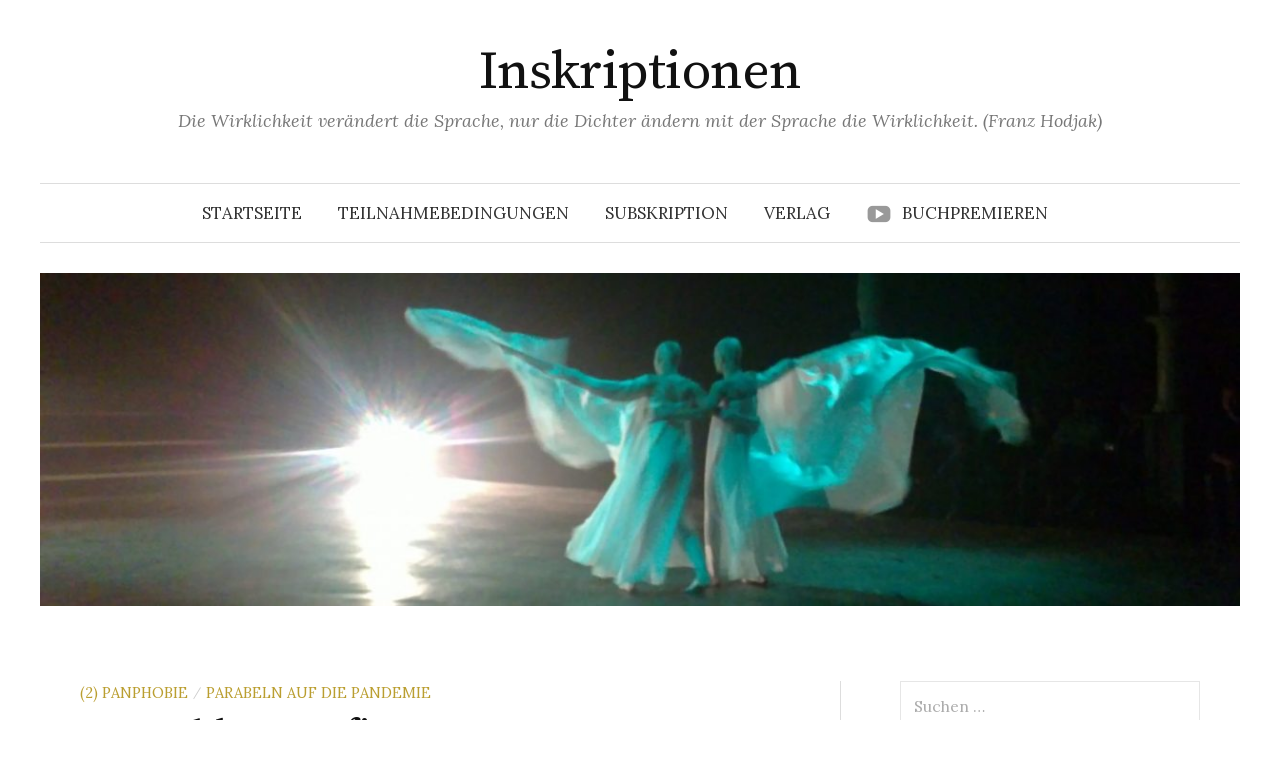

--- FILE ---
content_type: text/html; charset=UTF-8
request_url: https://inskriptionen.de/?p=12405
body_size: 27753
content:
<!DOCTYPE html>
<html lang="de">
<head>
<meta charset="UTF-8">
<meta name="viewport" content="width=device-width, initial-scale=1">
<link rel="pingback" href="https://inskriptionen.de/xmlrpc.php">
<title>Der schlaue Orfin &#8211; Inskriptionen</title>
<meta name='robots' content='max-image-preview:large' />
<!-- Jetpack Site Verification Tags -->
<meta name="google-site-verification" content="sNxLVsllHMmcw66MDQ6OlWG7EXdCYw8p6Hao9EmXS-Y" />
<link rel='dns-prefetch' href='//stats.wp.com' />
<link rel='dns-prefetch' href='//fonts.googleapis.com' />
<link rel='preconnect' href='//i0.wp.com' />
<link rel='preconnect' href='//c0.wp.com' />
<link rel="alternate" type="application/rss+xml" title="Inskriptionen &raquo; Feed" href="https://inskriptionen.de/?feed=rss2" />
<link rel="alternate" type="application/rss+xml" title="Inskriptionen &raquo; Kommentar-Feed" href="https://inskriptionen.de/?feed=comments-rss2" />
<link rel="alternate" type="application/rss+xml" title="Inskriptionen &raquo; Kommentar-Feed zu Der schlaue Orfin" href="https://inskriptionen.de/?feed=rss2&#038;p=12405" />
<link rel="alternate" title="oEmbed (JSON)" type="application/json+oembed" href="https://inskriptionen.de/index.php?rest_route=%2Foembed%2F1.0%2Fembed&#038;url=https%3A%2F%2Finskriptionen.de%2F%3Fp%3D12405" />
<link rel="alternate" title="oEmbed (XML)" type="text/xml+oembed" href="https://inskriptionen.de/index.php?rest_route=%2Foembed%2F1.0%2Fembed&#038;url=https%3A%2F%2Finskriptionen.de%2F%3Fp%3D12405&#038;format=xml" />
<style id='wp-img-auto-sizes-contain-inline-css' type='text/css'>
img:is([sizes=auto i],[sizes^="auto," i]){contain-intrinsic-size:3000px 1500px}
/*# sourceURL=wp-img-auto-sizes-contain-inline-css */
</style>
<link rel='stylesheet' id='jetpack_related-posts-css' href='https://c0.wp.com/p/jetpack/15.4/modules/related-posts/related-posts.css' type='text/css' media='all' />
<style id='wp-emoji-styles-inline-css' type='text/css'>

	img.wp-smiley, img.emoji {
		display: inline !important;
		border: none !important;
		box-shadow: none !important;
		height: 1em !important;
		width: 1em !important;
		margin: 0 0.07em !important;
		vertical-align: -0.1em !important;
		background: none !important;
		padding: 0 !important;
	}
/*# sourceURL=wp-emoji-styles-inline-css */
</style>
<style id='wp-block-library-inline-css' type='text/css'>
:root{--wp-block-synced-color:#7a00df;--wp-block-synced-color--rgb:122,0,223;--wp-bound-block-color:var(--wp-block-synced-color);--wp-editor-canvas-background:#ddd;--wp-admin-theme-color:#007cba;--wp-admin-theme-color--rgb:0,124,186;--wp-admin-theme-color-darker-10:#006ba1;--wp-admin-theme-color-darker-10--rgb:0,107,160.5;--wp-admin-theme-color-darker-20:#005a87;--wp-admin-theme-color-darker-20--rgb:0,90,135;--wp-admin-border-width-focus:2px}@media (min-resolution:192dpi){:root{--wp-admin-border-width-focus:1.5px}}.wp-element-button{cursor:pointer}:root .has-very-light-gray-background-color{background-color:#eee}:root .has-very-dark-gray-background-color{background-color:#313131}:root .has-very-light-gray-color{color:#eee}:root .has-very-dark-gray-color{color:#313131}:root .has-vivid-green-cyan-to-vivid-cyan-blue-gradient-background{background:linear-gradient(135deg,#00d084,#0693e3)}:root .has-purple-crush-gradient-background{background:linear-gradient(135deg,#34e2e4,#4721fb 50%,#ab1dfe)}:root .has-hazy-dawn-gradient-background{background:linear-gradient(135deg,#faaca8,#dad0ec)}:root .has-subdued-olive-gradient-background{background:linear-gradient(135deg,#fafae1,#67a671)}:root .has-atomic-cream-gradient-background{background:linear-gradient(135deg,#fdd79a,#004a59)}:root .has-nightshade-gradient-background{background:linear-gradient(135deg,#330968,#31cdcf)}:root .has-midnight-gradient-background{background:linear-gradient(135deg,#020381,#2874fc)}:root{--wp--preset--font-size--normal:16px;--wp--preset--font-size--huge:42px}.has-regular-font-size{font-size:1em}.has-larger-font-size{font-size:2.625em}.has-normal-font-size{font-size:var(--wp--preset--font-size--normal)}.has-huge-font-size{font-size:var(--wp--preset--font-size--huge)}.has-text-align-center{text-align:center}.has-text-align-left{text-align:left}.has-text-align-right{text-align:right}.has-fit-text{white-space:nowrap!important}#end-resizable-editor-section{display:none}.aligncenter{clear:both}.items-justified-left{justify-content:flex-start}.items-justified-center{justify-content:center}.items-justified-right{justify-content:flex-end}.items-justified-space-between{justify-content:space-between}.screen-reader-text{border:0;clip-path:inset(50%);height:1px;margin:-1px;overflow:hidden;padding:0;position:absolute;width:1px;word-wrap:normal!important}.screen-reader-text:focus{background-color:#ddd;clip-path:none;color:#444;display:block;font-size:1em;height:auto;left:5px;line-height:normal;padding:15px 23px 14px;text-decoration:none;top:5px;width:auto;z-index:100000}html :where(.has-border-color){border-style:solid}html :where([style*=border-top-color]){border-top-style:solid}html :where([style*=border-right-color]){border-right-style:solid}html :where([style*=border-bottom-color]){border-bottom-style:solid}html :where([style*=border-left-color]){border-left-style:solid}html :where([style*=border-width]){border-style:solid}html :where([style*=border-top-width]){border-top-style:solid}html :where([style*=border-right-width]){border-right-style:solid}html :where([style*=border-bottom-width]){border-bottom-style:solid}html :where([style*=border-left-width]){border-left-style:solid}html :where(img[class*=wp-image-]){height:auto;max-width:100%}:where(figure){margin:0 0 1em}html :where(.is-position-sticky){--wp-admin--admin-bar--position-offset:var(--wp-admin--admin-bar--height,0px)}@media screen and (max-width:600px){html :where(.is-position-sticky){--wp-admin--admin-bar--position-offset:0px}}

/*# sourceURL=wp-block-library-inline-css */
</style><style id='wp-block-image-inline-css' type='text/css'>
.wp-block-image>a,.wp-block-image>figure>a{display:inline-block}.wp-block-image img{box-sizing:border-box;height:auto;max-width:100%;vertical-align:bottom}@media not (prefers-reduced-motion){.wp-block-image img.hide{visibility:hidden}.wp-block-image img.show{animation:show-content-image .4s}}.wp-block-image[style*=border-radius] img,.wp-block-image[style*=border-radius]>a{border-radius:inherit}.wp-block-image.has-custom-border img{box-sizing:border-box}.wp-block-image.aligncenter{text-align:center}.wp-block-image.alignfull>a,.wp-block-image.alignwide>a{width:100%}.wp-block-image.alignfull img,.wp-block-image.alignwide img{height:auto;width:100%}.wp-block-image .aligncenter,.wp-block-image .alignleft,.wp-block-image .alignright,.wp-block-image.aligncenter,.wp-block-image.alignleft,.wp-block-image.alignright{display:table}.wp-block-image .aligncenter>figcaption,.wp-block-image .alignleft>figcaption,.wp-block-image .alignright>figcaption,.wp-block-image.aligncenter>figcaption,.wp-block-image.alignleft>figcaption,.wp-block-image.alignright>figcaption{caption-side:bottom;display:table-caption}.wp-block-image .alignleft{float:left;margin:.5em 1em .5em 0}.wp-block-image .alignright{float:right;margin:.5em 0 .5em 1em}.wp-block-image .aligncenter{margin-left:auto;margin-right:auto}.wp-block-image :where(figcaption){margin-bottom:1em;margin-top:.5em}.wp-block-image.is-style-circle-mask img{border-radius:9999px}@supports ((-webkit-mask-image:none) or (mask-image:none)) or (-webkit-mask-image:none){.wp-block-image.is-style-circle-mask img{border-radius:0;-webkit-mask-image:url('data:image/svg+xml;utf8,<svg viewBox="0 0 100 100" xmlns="http://www.w3.org/2000/svg"><circle cx="50" cy="50" r="50"/></svg>');mask-image:url('data:image/svg+xml;utf8,<svg viewBox="0 0 100 100" xmlns="http://www.w3.org/2000/svg"><circle cx="50" cy="50" r="50"/></svg>');mask-mode:alpha;-webkit-mask-position:center;mask-position:center;-webkit-mask-repeat:no-repeat;mask-repeat:no-repeat;-webkit-mask-size:contain;mask-size:contain}}:root :where(.wp-block-image.is-style-rounded img,.wp-block-image .is-style-rounded img){border-radius:9999px}.wp-block-image figure{margin:0}.wp-lightbox-container{display:flex;flex-direction:column;position:relative}.wp-lightbox-container img{cursor:zoom-in}.wp-lightbox-container img:hover+button{opacity:1}.wp-lightbox-container button{align-items:center;backdrop-filter:blur(16px) saturate(180%);background-color:#5a5a5a40;border:none;border-radius:4px;cursor:zoom-in;display:flex;height:20px;justify-content:center;opacity:0;padding:0;position:absolute;right:16px;text-align:center;top:16px;width:20px;z-index:100}@media not (prefers-reduced-motion){.wp-lightbox-container button{transition:opacity .2s ease}}.wp-lightbox-container button:focus-visible{outline:3px auto #5a5a5a40;outline:3px auto -webkit-focus-ring-color;outline-offset:3px}.wp-lightbox-container button:hover{cursor:pointer;opacity:1}.wp-lightbox-container button:focus{opacity:1}.wp-lightbox-container button:focus,.wp-lightbox-container button:hover,.wp-lightbox-container button:not(:hover):not(:active):not(.has-background){background-color:#5a5a5a40;border:none}.wp-lightbox-overlay{box-sizing:border-box;cursor:zoom-out;height:100vh;left:0;overflow:hidden;position:fixed;top:0;visibility:hidden;width:100%;z-index:100000}.wp-lightbox-overlay .close-button{align-items:center;cursor:pointer;display:flex;justify-content:center;min-height:40px;min-width:40px;padding:0;position:absolute;right:calc(env(safe-area-inset-right) + 16px);top:calc(env(safe-area-inset-top) + 16px);z-index:5000000}.wp-lightbox-overlay .close-button:focus,.wp-lightbox-overlay .close-button:hover,.wp-lightbox-overlay .close-button:not(:hover):not(:active):not(.has-background){background:none;border:none}.wp-lightbox-overlay .lightbox-image-container{height:var(--wp--lightbox-container-height);left:50%;overflow:hidden;position:absolute;top:50%;transform:translate(-50%,-50%);transform-origin:top left;width:var(--wp--lightbox-container-width);z-index:9999999999}.wp-lightbox-overlay .wp-block-image{align-items:center;box-sizing:border-box;display:flex;height:100%;justify-content:center;margin:0;position:relative;transform-origin:0 0;width:100%;z-index:3000000}.wp-lightbox-overlay .wp-block-image img{height:var(--wp--lightbox-image-height);min-height:var(--wp--lightbox-image-height);min-width:var(--wp--lightbox-image-width);width:var(--wp--lightbox-image-width)}.wp-lightbox-overlay .wp-block-image figcaption{display:none}.wp-lightbox-overlay button{background:none;border:none}.wp-lightbox-overlay .scrim{background-color:#fff;height:100%;opacity:.9;position:absolute;width:100%;z-index:2000000}.wp-lightbox-overlay.active{visibility:visible}@media not (prefers-reduced-motion){.wp-lightbox-overlay.active{animation:turn-on-visibility .25s both}.wp-lightbox-overlay.active img{animation:turn-on-visibility .35s both}.wp-lightbox-overlay.show-closing-animation:not(.active){animation:turn-off-visibility .35s both}.wp-lightbox-overlay.show-closing-animation:not(.active) img{animation:turn-off-visibility .25s both}.wp-lightbox-overlay.zoom.active{animation:none;opacity:1;visibility:visible}.wp-lightbox-overlay.zoom.active .lightbox-image-container{animation:lightbox-zoom-in .4s}.wp-lightbox-overlay.zoom.active .lightbox-image-container img{animation:none}.wp-lightbox-overlay.zoom.active .scrim{animation:turn-on-visibility .4s forwards}.wp-lightbox-overlay.zoom.show-closing-animation:not(.active){animation:none}.wp-lightbox-overlay.zoom.show-closing-animation:not(.active) .lightbox-image-container{animation:lightbox-zoom-out .4s}.wp-lightbox-overlay.zoom.show-closing-animation:not(.active) .lightbox-image-container img{animation:none}.wp-lightbox-overlay.zoom.show-closing-animation:not(.active) .scrim{animation:turn-off-visibility .4s forwards}}@keyframes show-content-image{0%{visibility:hidden}99%{visibility:hidden}to{visibility:visible}}@keyframes turn-on-visibility{0%{opacity:0}to{opacity:1}}@keyframes turn-off-visibility{0%{opacity:1;visibility:visible}99%{opacity:0;visibility:visible}to{opacity:0;visibility:hidden}}@keyframes lightbox-zoom-in{0%{transform:translate(calc((-100vw + var(--wp--lightbox-scrollbar-width))/2 + var(--wp--lightbox-initial-left-position)),calc(-50vh + var(--wp--lightbox-initial-top-position))) scale(var(--wp--lightbox-scale))}to{transform:translate(-50%,-50%) scale(1)}}@keyframes lightbox-zoom-out{0%{transform:translate(-50%,-50%) scale(1);visibility:visible}99%{visibility:visible}to{transform:translate(calc((-100vw + var(--wp--lightbox-scrollbar-width))/2 + var(--wp--lightbox-initial-left-position)),calc(-50vh + var(--wp--lightbox-initial-top-position))) scale(var(--wp--lightbox-scale));visibility:hidden}}
/*# sourceURL=https://c0.wp.com/c/6.9/wp-includes/blocks/image/style.min.css */
</style>
<style id='wp-block-paragraph-inline-css' type='text/css'>
.is-small-text{font-size:.875em}.is-regular-text{font-size:1em}.is-large-text{font-size:2.25em}.is-larger-text{font-size:3em}.has-drop-cap:not(:focus):first-letter{float:left;font-size:8.4em;font-style:normal;font-weight:100;line-height:.68;margin:.05em .1em 0 0;text-transform:uppercase}body.rtl .has-drop-cap:not(:focus):first-letter{float:none;margin-left:.1em}p.has-drop-cap.has-background{overflow:hidden}:root :where(p.has-background){padding:1.25em 2.375em}:where(p.has-text-color:not(.has-link-color)) a{color:inherit}p.has-text-align-left[style*="writing-mode:vertical-lr"],p.has-text-align-right[style*="writing-mode:vertical-rl"]{rotate:180deg}
/*# sourceURL=https://c0.wp.com/c/6.9/wp-includes/blocks/paragraph/style.min.css */
</style>
<style id='global-styles-inline-css' type='text/css'>
:root{--wp--preset--aspect-ratio--square: 1;--wp--preset--aspect-ratio--4-3: 4/3;--wp--preset--aspect-ratio--3-4: 3/4;--wp--preset--aspect-ratio--3-2: 3/2;--wp--preset--aspect-ratio--2-3: 2/3;--wp--preset--aspect-ratio--16-9: 16/9;--wp--preset--aspect-ratio--9-16: 9/16;--wp--preset--color--black: #000000;--wp--preset--color--cyan-bluish-gray: #abb8c3;--wp--preset--color--white: #ffffff;--wp--preset--color--pale-pink: #f78da7;--wp--preset--color--vivid-red: #cf2e2e;--wp--preset--color--luminous-vivid-orange: #ff6900;--wp--preset--color--luminous-vivid-amber: #fcb900;--wp--preset--color--light-green-cyan: #7bdcb5;--wp--preset--color--vivid-green-cyan: #00d084;--wp--preset--color--pale-cyan-blue: #8ed1fc;--wp--preset--color--vivid-cyan-blue: #0693e3;--wp--preset--color--vivid-purple: #9b51e0;--wp--preset--gradient--vivid-cyan-blue-to-vivid-purple: linear-gradient(135deg,rgb(6,147,227) 0%,rgb(155,81,224) 100%);--wp--preset--gradient--light-green-cyan-to-vivid-green-cyan: linear-gradient(135deg,rgb(122,220,180) 0%,rgb(0,208,130) 100%);--wp--preset--gradient--luminous-vivid-amber-to-luminous-vivid-orange: linear-gradient(135deg,rgb(252,185,0) 0%,rgb(255,105,0) 100%);--wp--preset--gradient--luminous-vivid-orange-to-vivid-red: linear-gradient(135deg,rgb(255,105,0) 0%,rgb(207,46,46) 100%);--wp--preset--gradient--very-light-gray-to-cyan-bluish-gray: linear-gradient(135deg,rgb(238,238,238) 0%,rgb(169,184,195) 100%);--wp--preset--gradient--cool-to-warm-spectrum: linear-gradient(135deg,rgb(74,234,220) 0%,rgb(151,120,209) 20%,rgb(207,42,186) 40%,rgb(238,44,130) 60%,rgb(251,105,98) 80%,rgb(254,248,76) 100%);--wp--preset--gradient--blush-light-purple: linear-gradient(135deg,rgb(255,206,236) 0%,rgb(152,150,240) 100%);--wp--preset--gradient--blush-bordeaux: linear-gradient(135deg,rgb(254,205,165) 0%,rgb(254,45,45) 50%,rgb(107,0,62) 100%);--wp--preset--gradient--luminous-dusk: linear-gradient(135deg,rgb(255,203,112) 0%,rgb(199,81,192) 50%,rgb(65,88,208) 100%);--wp--preset--gradient--pale-ocean: linear-gradient(135deg,rgb(255,245,203) 0%,rgb(182,227,212) 50%,rgb(51,167,181) 100%);--wp--preset--gradient--electric-grass: linear-gradient(135deg,rgb(202,248,128) 0%,rgb(113,206,126) 100%);--wp--preset--gradient--midnight: linear-gradient(135deg,rgb(2,3,129) 0%,rgb(40,116,252) 100%);--wp--preset--font-size--small: 13px;--wp--preset--font-size--medium: 20px;--wp--preset--font-size--large: 36px;--wp--preset--font-size--x-large: 42px;--wp--preset--spacing--20: 0.44rem;--wp--preset--spacing--30: 0.67rem;--wp--preset--spacing--40: 1rem;--wp--preset--spacing--50: 1.5rem;--wp--preset--spacing--60: 2.25rem;--wp--preset--spacing--70: 3.38rem;--wp--preset--spacing--80: 5.06rem;--wp--preset--shadow--natural: 6px 6px 9px rgba(0, 0, 0, 0.2);--wp--preset--shadow--deep: 12px 12px 50px rgba(0, 0, 0, 0.4);--wp--preset--shadow--sharp: 6px 6px 0px rgba(0, 0, 0, 0.2);--wp--preset--shadow--outlined: 6px 6px 0px -3px rgb(255, 255, 255), 6px 6px rgb(0, 0, 0);--wp--preset--shadow--crisp: 6px 6px 0px rgb(0, 0, 0);}:where(.is-layout-flex){gap: 0.5em;}:where(.is-layout-grid){gap: 0.5em;}body .is-layout-flex{display: flex;}.is-layout-flex{flex-wrap: wrap;align-items: center;}.is-layout-flex > :is(*, div){margin: 0;}body .is-layout-grid{display: grid;}.is-layout-grid > :is(*, div){margin: 0;}:where(.wp-block-columns.is-layout-flex){gap: 2em;}:where(.wp-block-columns.is-layout-grid){gap: 2em;}:where(.wp-block-post-template.is-layout-flex){gap: 1.25em;}:where(.wp-block-post-template.is-layout-grid){gap: 1.25em;}.has-black-color{color: var(--wp--preset--color--black) !important;}.has-cyan-bluish-gray-color{color: var(--wp--preset--color--cyan-bluish-gray) !important;}.has-white-color{color: var(--wp--preset--color--white) !important;}.has-pale-pink-color{color: var(--wp--preset--color--pale-pink) !important;}.has-vivid-red-color{color: var(--wp--preset--color--vivid-red) !important;}.has-luminous-vivid-orange-color{color: var(--wp--preset--color--luminous-vivid-orange) !important;}.has-luminous-vivid-amber-color{color: var(--wp--preset--color--luminous-vivid-amber) !important;}.has-light-green-cyan-color{color: var(--wp--preset--color--light-green-cyan) !important;}.has-vivid-green-cyan-color{color: var(--wp--preset--color--vivid-green-cyan) !important;}.has-pale-cyan-blue-color{color: var(--wp--preset--color--pale-cyan-blue) !important;}.has-vivid-cyan-blue-color{color: var(--wp--preset--color--vivid-cyan-blue) !important;}.has-vivid-purple-color{color: var(--wp--preset--color--vivid-purple) !important;}.has-black-background-color{background-color: var(--wp--preset--color--black) !important;}.has-cyan-bluish-gray-background-color{background-color: var(--wp--preset--color--cyan-bluish-gray) !important;}.has-white-background-color{background-color: var(--wp--preset--color--white) !important;}.has-pale-pink-background-color{background-color: var(--wp--preset--color--pale-pink) !important;}.has-vivid-red-background-color{background-color: var(--wp--preset--color--vivid-red) !important;}.has-luminous-vivid-orange-background-color{background-color: var(--wp--preset--color--luminous-vivid-orange) !important;}.has-luminous-vivid-amber-background-color{background-color: var(--wp--preset--color--luminous-vivid-amber) !important;}.has-light-green-cyan-background-color{background-color: var(--wp--preset--color--light-green-cyan) !important;}.has-vivid-green-cyan-background-color{background-color: var(--wp--preset--color--vivid-green-cyan) !important;}.has-pale-cyan-blue-background-color{background-color: var(--wp--preset--color--pale-cyan-blue) !important;}.has-vivid-cyan-blue-background-color{background-color: var(--wp--preset--color--vivid-cyan-blue) !important;}.has-vivid-purple-background-color{background-color: var(--wp--preset--color--vivid-purple) !important;}.has-black-border-color{border-color: var(--wp--preset--color--black) !important;}.has-cyan-bluish-gray-border-color{border-color: var(--wp--preset--color--cyan-bluish-gray) !important;}.has-white-border-color{border-color: var(--wp--preset--color--white) !important;}.has-pale-pink-border-color{border-color: var(--wp--preset--color--pale-pink) !important;}.has-vivid-red-border-color{border-color: var(--wp--preset--color--vivid-red) !important;}.has-luminous-vivid-orange-border-color{border-color: var(--wp--preset--color--luminous-vivid-orange) !important;}.has-luminous-vivid-amber-border-color{border-color: var(--wp--preset--color--luminous-vivid-amber) !important;}.has-light-green-cyan-border-color{border-color: var(--wp--preset--color--light-green-cyan) !important;}.has-vivid-green-cyan-border-color{border-color: var(--wp--preset--color--vivid-green-cyan) !important;}.has-pale-cyan-blue-border-color{border-color: var(--wp--preset--color--pale-cyan-blue) !important;}.has-vivid-cyan-blue-border-color{border-color: var(--wp--preset--color--vivid-cyan-blue) !important;}.has-vivid-purple-border-color{border-color: var(--wp--preset--color--vivid-purple) !important;}.has-vivid-cyan-blue-to-vivid-purple-gradient-background{background: var(--wp--preset--gradient--vivid-cyan-blue-to-vivid-purple) !important;}.has-light-green-cyan-to-vivid-green-cyan-gradient-background{background: var(--wp--preset--gradient--light-green-cyan-to-vivid-green-cyan) !important;}.has-luminous-vivid-amber-to-luminous-vivid-orange-gradient-background{background: var(--wp--preset--gradient--luminous-vivid-amber-to-luminous-vivid-orange) !important;}.has-luminous-vivid-orange-to-vivid-red-gradient-background{background: var(--wp--preset--gradient--luminous-vivid-orange-to-vivid-red) !important;}.has-very-light-gray-to-cyan-bluish-gray-gradient-background{background: var(--wp--preset--gradient--very-light-gray-to-cyan-bluish-gray) !important;}.has-cool-to-warm-spectrum-gradient-background{background: var(--wp--preset--gradient--cool-to-warm-spectrum) !important;}.has-blush-light-purple-gradient-background{background: var(--wp--preset--gradient--blush-light-purple) !important;}.has-blush-bordeaux-gradient-background{background: var(--wp--preset--gradient--blush-bordeaux) !important;}.has-luminous-dusk-gradient-background{background: var(--wp--preset--gradient--luminous-dusk) !important;}.has-pale-ocean-gradient-background{background: var(--wp--preset--gradient--pale-ocean) !important;}.has-electric-grass-gradient-background{background: var(--wp--preset--gradient--electric-grass) !important;}.has-midnight-gradient-background{background: var(--wp--preset--gradient--midnight) !important;}.has-small-font-size{font-size: var(--wp--preset--font-size--small) !important;}.has-medium-font-size{font-size: var(--wp--preset--font-size--medium) !important;}.has-large-font-size{font-size: var(--wp--preset--font-size--large) !important;}.has-x-large-font-size{font-size: var(--wp--preset--font-size--x-large) !important;}
/*# sourceURL=global-styles-inline-css */
</style>

<style id='classic-theme-styles-inline-css' type='text/css'>
/*! This file is auto-generated */
.wp-block-button__link{color:#fff;background-color:#32373c;border-radius:9999px;box-shadow:none;text-decoration:none;padding:calc(.667em + 2px) calc(1.333em + 2px);font-size:1.125em}.wp-block-file__button{background:#32373c;color:#fff;text-decoration:none}
/*# sourceURL=/wp-includes/css/classic-themes.min.css */
</style>
<link rel='stylesheet' id='style_login_widget-css' href='https://inskriptionen.de/wp-content/plugins/login-sidebar-widget/css/style_login_widget.css?ver=6.9' type='text/css' media='all' />
<link rel='stylesheet' id='graphy-font-css' href='https://fonts.googleapis.com/css?family=Source+Serif+Pro%3A400%7CLora%3A400%2C400italic%2C700&#038;subset=latin%2Clatin-ext' type='text/css' media='all' />
<link rel='stylesheet' id='genericons-css' href='https://c0.wp.com/p/jetpack/15.4/_inc/genericons/genericons/genericons.css' type='text/css' media='all' />
<link rel='stylesheet' id='normalize-css' href='https://inskriptionen.de/wp-content/themes/graphy/css/normalize.css?ver=4.1.1' type='text/css' media='all' />
<link rel='stylesheet' id='graphy-style-css' href='https://inskriptionen.de/wp-content/themes/graphy/style.css?ver=2.3.2' type='text/css' media='all' />
<link rel='stylesheet' id='jetpack-subscriptions-css' href='https://c0.wp.com/p/jetpack/15.4/_inc/build/subscriptions/subscriptions.min.css' type='text/css' media='all' />
<link rel='stylesheet' id='sharedaddy-css' href='https://c0.wp.com/p/jetpack/15.4/modules/sharedaddy/sharing.css' type='text/css' media='all' />
<link rel='stylesheet' id='social-logos-css' href='https://c0.wp.com/p/jetpack/15.4/_inc/social-logos/social-logos.min.css' type='text/css' media='all' />






<link rel="https://api.w.org/" href="https://inskriptionen.de/index.php?rest_route=/" /><link rel="alternate" title="JSON" type="application/json" href="https://inskriptionen.de/index.php?rest_route=/wp/v2/posts/12405" /><link rel="EditURI" type="application/rsd+xml" title="RSD" href="https://inskriptionen.de/xmlrpc.php?rsd" />
<meta name="generator" content="WordPress 6.9" />
<link rel="canonical" href="https://inskriptionen.de/?p=12405" />
<link rel='shortlink' href='https://wp.me/pcYSN4-3e5' />
<style></style>	<style>img#wpstats{display:none}</style>
			<style type="text/css">
		/* Colors */
				
			</style>
	<style type="text/css">.recentcomments a{display:inline !important;padding:0 !important;margin:0 !important;}</style><meta name="description" content="Vor langer Zeit liebten die Menschen das Wandern und Reisen. Sie zogen quer durch Europa, die Grenzen waren durch farbig bemalte Steine in den Wäldern markiert, aber hielten niemanden auf, mochte er sich der Arbeit wegen an einen anderen Ort begeben oder weil ihn die Sonne in den Süden oder der Schnee in den hohen&hellip;" />

<!-- Jetpack Open Graph Tags -->
<meta property="og:type" content="article" />
<meta property="og:title" content="Der schlaue Orfin" />
<meta property="og:url" content="https://inskriptionen.de/?p=12405" />
<meta property="og:description" content="Vor langer Zeit liebten die Menschen das Wandern und Reisen. Sie zogen quer durch Europa, die Grenzen waren durch farbig bemalte Steine in den Wäldern markiert, aber hielten niemanden auf, mochte e…" />
<meta property="article:published_time" content="2020-03-31T23:05:16+00:00" />
<meta property="article:modified_time" content="2022-01-29T09:05:24+00:00" />
<meta property="og:site_name" content="Inskriptionen" />
<meta property="og:image" content="https://s0.wp.com/i/blank.jpg" />
<meta property="og:image:width" content="200" />
<meta property="og:image:height" content="200" />
<meta property="og:image:alt" content="" />
<meta property="og:locale" content="de_DE" />
<meta name="twitter:text:title" content="Der schlaue Orfin" />
<meta name="twitter:card" content="summary" />

<!-- End Jetpack Open Graph Tags -->
<link rel='stylesheet' id='jetpack-top-posts-widget-css' href='https://c0.wp.com/p/jetpack/15.4/modules/widgets/top-posts/style.css' type='text/css' media='all' />
<link rel='stylesheet' id='jetpack-authors-widget-css' href='https://c0.wp.com/p/jetpack/15.4/modules/widgets/authors/style.css' type='text/css' media='all' />
</head>

<body class="wp-singular post-template-default single single-post postid-12405 single-format-standard wp-theme-graphy has-sidebar footer-0 has-avatars">
<div id="page" class="hfeed site">
	<a class="skip-link screen-reader-text" href="#content">Springe zum Inhalt</a>

	<header id="masthead" class="site-header">

		<div class="site-branding">
					<div class="site-title"><a href="https://inskriptionen.de/" rel="home">Inskriptionen</a></div>
						<div class="site-description">Die Wirklichkeit  verändert die Sprache, nur die Dichter  ändern mit der Sprache  die Wirklichkeit. (Franz Hodjak)</div>
						</div><!-- .site-branding -->

				<nav id="site-navigation" class="main-navigation">
			<button class="menu-toggle"><span class="menu-text">Menü</span></button>
			<div class="menu-menu-1-container"><ul id="menu-menu-1" class="menu"><li id="menu-item-13915" class="menu-item menu-item-type-custom menu-item-object-custom menu-item-home menu-item-13915"><a href="https://inskriptionen.de/">Startseite</a></li>
<li id="menu-item-13916" class="menu-item menu-item-type-post_type menu-item-object-page menu-item-13916"><a href="https://inskriptionen.de/?page_id=12">Teilnahmebedingungen</a></li>
<li id="menu-item-13917" class="menu-item menu-item-type-post_type menu-item-object-page menu-item-13917"><a href="https://inskriptionen.de/?page_id=2174">Subskription</a></li>
<li id="menu-item-13919" class="menu-item menu-item-type-custom menu-item-object-custom menu-item-13919"><a href="https://l-lv.de/neu">Verlag</a></li>
<li id="menu-item-13930" class="menu-item menu-item-type-custom menu-item-object-custom menu-item-13930"><a href="https://www.youtube.com/channel/UCvqW4hx_-1ZT8g1ZhRt6A1Q">Buchpremieren</a></li>
</ul></div>					</nav><!-- #site-navigation -->
		
				<div id="header-image" class="header-image">
			<img src="https://inskriptionen.de/wp-content/uploads/2022/06/cropped-12082011337-Totentanz-2011-scaled-e1654292604949.jpg" width="1260" height="350" alt="">
		</div><!-- #header-image -->
		
	</header><!-- #masthead -->

	<div id="content" class="site-content">

	<div id="primary" class="content-area">
		<main id="main" class="site-main">

		
			
<div class="post-full post-full-summary">
	<article id="post-12405" class="post-12405 post type-post status-publish format-standard hentry category-panphobie category-parabeln">
		<header class="entry-header">
			<div class="cat-links"><a rel="category tag" href="https://inskriptionen.de/?cat=59" class="category category-59">(2) Panphobie</a><span class="category-sep">/</span><a rel="category tag" href="https://inskriptionen.de/?cat=70" class="category category-70">Parabeln auf die Pandemie</a></div><!-- .cat-links -->
			<h1 class="entry-title">Der schlaue Orfin</h1>
				<div class="entry-meta">
		Veröffentlicht		<span class="posted-on">am		<a href="https://inskriptionen.de/?p=12405" rel="bookmark"><time class="entry-date published updated" datetime="2020-04-01T00:05:16+01:00">1. April 2020</time></a>		</span>
		<span class="byline">von			<span class="author vcard">
				<a class="url fn n" href="https://inskriptionen.de/?author=4" title="Zeige alle Beiträge von Viktor Kalinke"><span class="author-name">Viktor Kalinke</span></a>
			</span>
		</span>
					<span class="entry-meta-sep"> / </span>
			<span class="comments-link">
				<a href="https://inskriptionen.de/?p=12405#respond">0 Kommentare</a>			</span>
			</div><!-- .entry-meta -->
						</header><!-- .entry-header -->

		<div class="entry-content">
			<p>Vor langer Zeit liebten die Menschen das Wandern und Reisen. Sie zogen quer durch Europa, die Grenzen waren durch farbig bemalte Steine in den Wäldern markiert, aber hielten niemanden auf, mochte er sich der Arbeit wegen an einen anderen Ort begeben oder weil ihn die Sonne in den Süden oder der Schnee in den hohen Norden lockte. Heutzutage hocken die Menschen die meiste Zeit zu Hause in ihren vier Wänden, starren auf flackernde Rechtecke in ihren Händen und raffen sich nicht einmal mehr bis zur Ostsee auf. Genauer gesagt: der Weg dorthin wird ihnen versperrt. Von einem, der es geschafft hat, mehrere undurchdringliche Grenzen zu überwinden, habe ich folgende Geschichte gehört:</p>
<p>Ich bin zu Fuß den Wegen gefolgt, die ich bereits als Kind mit meinen Eltern gewandert bin, als die Grenzen trotz Eisernem Vorhang noch weitaus durchlässiger waren als heute. Also auf dem Grenzpfad am Prebitschtor unbemerkt in die Böhmische Schweiz, dann per Anhalter durch Tschechien. Im Süden erreichte ich schließlich Ukrien, ein traumhaftes Land, wo zwischen den Pfirsischbäumen herrliche Salamis wachsen. Welche Wonne, dachte ich, und wollte mir gerade ein Plätzchen zum Schlemmen suchen, als ich eine Stimme im Lautsprecher vernahm. Die Polizei fuhr umher und ließ ausrufen: „Vorsicht, Vorsicht! Ein neuartiger Mehlwurm wurde entdeckt! Gefährlicher als alle bisher bekannten Mehlwürmer! Wer in der Öffent­lichkeit beim Kauen eines Salamibrotes angetroffen wird, wird bestraft.“ Tatsächlich beobachtete ich, wie die Ukrier gleichsam auf Befehl ihre Salamibrote wegwarfen. Genauer gesagt, aßen sie schnell noch die Salami und warfen nur das Brot in den Müll. Einige alte Mütterchen traf ich, die murmelten: „Brot wegwerfen, das gibts doch nicht! Mehlwürmer gab es schon, als ich klein war. Damals herrschte Krieg. Und wir haben unsere Brote doch nicht wegen ein paar Mehlwürmern weggeschmissen.“ Diese Jammerei wollte aber niemand hören und bald schon hatte ich die Gelegenheit, eine Ansprache des neuen Königs, Orfin I., genannt der Schlaue, zu seinen ukrischen Untertanen auf einer Großbildleinwand anzuschauen. Mit einem rotgold schillernden Krönchen auf dem Kopf trat er vor die Kamera. „Liebe Ukrier!“, sprach der schlaue Orfin, „ihr seht, der neuartige Mehlwurm trachtet uns nach dem Leben und er wird unser aller Leben ändern. Bald wird es keinen Ukrier mehr geben, der weiß, was ein Brot ist. Stattdessen werden wir saubere, wissenschaftlich geprüfte Lebensmittel zu uns nehmen und unsere Feinde werden uns nicht besiegen.“</p>
<p>Die Ukrier ringsumher standen staunend mit offenen Mündern vor der Groß­bild­leinwand. Es dauerte nicht lange und ich hörte ihre Mägen knurren. „Ukrier“, flüsterte ich, „wer sind eure Feinde?“ Statt einer Antwort trafen mich stumme Blicke, ihr wißt schon, Blicke von denen man sagt, daß sie töten könnten. Nun, das vermochten sie nicht. Aber ich sah, wen diese stechenden stummen Blicke trafen: diesen und jenen, den Nachbarn, den Vater, die Schwester&#8230; ‚Aha’, dachte ich, ‚es sind die inneren Feinde gemeint, über die keiner spricht, und doch weiß jeder Bescheid.’ Kaum war ich zu dieser Erkenntnis gelangt, meldete sich der schlaue Orfin auf der Großbildleinwand im Stadtpark zurück: „Bürger!“ schrie er und hustete, „der neuartige Mehlwurm verursacht ein tödliches Husten. Wir haben zu eurer Sicherheit Q-Lager eingerichtet. Ihr wißt, wofür der Buchstabe Q steht, das muß ich euch nicht erklären. Meldet euch freiwillig, wenn ihr einmal gehustet habt, und geht ins Lager. Wenn ihr euren Nachbarn, eure Mutter oder euren Bruder husten hört – sagt dem Gesundheitsamt Bescheid, damit es sie ins Lager geleite.“ Hier wurde die Übertragung für eine halbe Minute unterbrochen. Im Hintergrund, d.h. ohne Bild, hörte man das heisere Hüsteln des schlauen Orfins. „Ihr seht, meine Lieben“, meldete sich der schlaue Orfin mit vollem Bild zurück, „ich habe für euch bestens gesorgt und schütze eure Gesundheit. Geht ins Lager und vertraut mir!“ Tosender Beifall brach aus. Er übertönte das Magenknurren im Park. „Ukrier!“, fuhr der schlaue Orfin fort, „nachdem mich heute das Parlament für alle Ewigkeit zum Alleinherrscher über euch bestimmt hat, habe ich ein Gesetz erlassen: Jeder, der euch eine beunruhigende Nachricht überbringt, wird mit fünf Jahren Gefängnis bestraft. Denn ich allein bin der Garant für eure Sicherheit und Gesundheit.“</p>
<p>Schade, dachte ich, schade um die Millionen Salamibrote, die nun in der Tonne landeten, während den Ukriern im Stadtpark der Magen knurrte. Wenn sie noch im Stadtpark sein durften und noch nicht ins Lager abtransportiert worden waren. Denn kurz nach der Ansprache Orfin I., genannt der Schlaue, verbreiteten sich epidemisch die Denunziationen im Land. Man mußte befürchten, daß bald ein Zehntel, genauer gesagt, die Hälfte der Untertanen – sie nannten sich nicht einmal mehr &#8222;Volk&#8220;, geschweige denn &#8222;Bevölkerung&#8220; – in den neu errichteten Q-Lagern einsaß. Doch davon sah ich nicht viel. Die Lager waren mit bunten Graffiti besprüht, so daß sie nach außen hin wirkten wie Jugendherbergen – also konnte es doch nicht so schlimm sein.</p>
<p>Nach ein paar Tagen bemerkte ich, was der schlaue Orfin mit „beunruhigenden Nachrichten“ meinte: Es war das Gemurmel der alten Mütterchen, das ihm auf die Nerven ging. Von wegen, früher habe es auch schon Mehlwürmer gegeben. Diese tödliche Gefahr war brandneu. Wenn also jemand, sei er nun alt oder jung, sagte: „Leute, es sind nur Mehlwürmer, habt keine Angst“, so galt er in den Augen des schlauen Orfin – und bald auch der Mehrheit der Untertanen – als „Beunruhiger“. Nun, ihr wißt, was den Beunruhigern blühte – sie durften nicht ins Q-Lager gehen, sondern wurden ins Gefängnis gesperrt, mindestens fünf Jahre. Und weil das Brot vom bösartigen Mehlwurm infiziert war, wurde ihnen nur noch Wasser zum Essen gereicht, nicht mehr Wasser und Brot, wie es früher, in alter Zeit einmal üblich war. Darin konnte man doch wirklich einen wissenschaftlich fundierten Fortschritt zum Wohle der politischen Gefangenen erblicken.</p>
<p>Wer dagegen, begleitet von hysterischen Schreien, laute Kampfparolen gegen den tödlichen Mehlwurm ausstieß, wurde von Orfin I. als „Held“ bezeichnet und mit Orden geehrt. „Krieg dem Wurm! Krieg dem Wurm!“ zu skandieren, bot die beste Aussicht auf Beförderung zum Pappsoldat. Denn bald schon besann sich der schlaue Orfin, daß er allein – und der Rest seiner Untertanen im Lager – kaum eine Chance hätte gegen den äußeren Feind. Wer war denn das?, fragte ich mich und fand tief im Keller einen verborgenen Freak, der an seinem alten PC noch Zugang zum weltweiten Netz besaß: Mit zitternden Händen tippten wir „Orfin“ in die Suchmaschine ein und wir fanden: „Später Nachfahre des mächtigen Dschingis Khan. Schon als Schüler war Orfin an der Orga­nisation von Massenbewegungen interessiert. Der Fall des Eisernen Vorhangs gab ihm dazu die erste Gelegenheit. Als Studentenführer forderte er un­eingeschränkte Reisefreiheit für alle Bürger Ukriens. Seitdem er die absolute Mehrheit im Parlament errungen hat, setzt er sich zunehmend für die Würde und Größe des ukrischen Volkes ein.“ In alter Zeit gab es eine Tugend, die „zwischen den Zeilen lesen“ genannt wurde. Was bedeutete die „Würde und Größe des ukrischen Volkes“? Nichts anderes, als daß die Ukrier tatsächlich eine winzige Minorität innerhalb Europas darstellten, und die freien Europäer des Westens in ihrer häuslichen Quarantäne nicht einmal bemerkt hatten, daß sich Orfin I. inmitten ihrer liberalen Union als königlicher Alleinherrscher ausgerufen hatte. Wen interessierten die Ukrier überhaupt? Im Westen spielten die Bürger weiter auf ihrer Playstation und es war ihnen einfach egal, was in der Welt geschah.</p>
<p>So konnte der schlaue Orfin ungestört walten. Kurz nachdem er die „Beunruhiger“ bei Wasser und sonst nichts eingesperrt hatte, baute er eine mächtige Armee von Pappsoldaten auf. Denn noch immer bohrte der Stachel des Ersten Weltkriegs in ihm. Nicht der Vertrag von Verseilles ärgerte ihn, sondern der Vertrag von Trianon: der schlaue Orfan verspürte Lust, sich einen Namen in der Geschichte zu verschaffen, indem er all die verlorenen Ländereien in Transylvanien, der Slowakei sowie in Slowenien, Kroatien und Serbien heim ins ukrische Reich holte. Nein, all dies genügte ihm nicht. Der schlaue Orfin wußte, daß ihn ein sprachliches Band mit den Finnen im hohen Norden verband. Also sollte sich sein neuer Staat bis nach Helsinki erstrecken. Leider erhielt er auf all seine Depeschen – per eMail, SMS oder Whatsapp – an die finnische Präsidentin nie eine Antwort, geschweige denn eine Einladung in die Sauna. Also besann sich der schlaue Orfin auf seine ferneren Vorfahren. Der mächtige Dschingis Khan, kann er nicht als einziger wahrer Weltherrscher bezeichnet werden, der Orient und Okzident gleichermaßen unter seiner Fuchtel wußte? Gedacht, getan.</p>
<p>Der schlaue Orfin stellte seine unbesiegbare Armee aus Pappsoldaten auf in Reih und Glied. Nun ging es dem äußeren Feind an die Wäsche. Zuerst wäre Siebenbürgen dran, dann der Balkan. Leider nur konnten die ukrischen Bauern, die Orfin als Pappsoldaten rekrutierte, nicht mehr auf den Feldern fleißig Salamis züchten. ‚Zum Glück gibt es Mehlwürmer’, dachte sich der schlaue Orfin im Stillen. Dann rief er die alten Mütterchen herbei. Sie kauten ihm vor, wie man in Kriegszeiten Brot ißt, das von Mehlwürmern durchsetzt ist. Ob tödlich oder nicht, spielte nun keine Rolle. Hauptsache nahrhaft. Den Ukriern fehlten ja die glorreichen Salamis.</p>
<div class="sharedaddy sd-sharing-enabled"><div class="robots-nocontent sd-block sd-social sd-social-official sd-sharing"><h3 class="sd-title">Teile den Beitrag mit:</h3><div class="sd-content"><ul><li class="share-print"><a rel="nofollow noopener noreferrer"
				data-shared="sharing-print-12405"
				class="share-print sd-button"
				href="https://inskriptionen.de/?p=12405#print&#038;share=print"
				target="_blank"
				aria-labelledby="sharing-print-12405"
				>
				<span id="sharing-print-12405" hidden>Klicken zum Ausdrucken (Wird in neuem Fenster geöffnet)</span>
				<span>Drucken</span>
			</a></li><li class="share-email"><a rel="nofollow noopener noreferrer"
				data-shared="sharing-email-12405"
				class="share-email sd-button"
				href="mailto:?subject=%5BGeteilter%20Beitrag%5D%20Der%20schlaue%20Orfin&#038;body=https%3A%2F%2Finskriptionen.de%2F%3Fp%3D12405&#038;share=email"
				target="_blank"
				aria-labelledby="sharing-email-12405"
				data-email-share-error-title="Hast du deinen E-Mail-Anbieter eingerichtet?" data-email-share-error-text="Wenn du Probleme mit dem Teilen per E-Mail hast, ist die E-Mail möglicherweise nicht für deinen Browser eingerichtet. Du musst die neue E-Mail-Einrichtung möglicherweise selbst vornehmen." data-email-share-nonce="5dcb7d446a" data-email-share-track-url="https://inskriptionen.de/?p=12405&amp;share=email">
				<span id="sharing-email-12405" hidden>Klicken, um einem Freund einen Link per E-Mail zu senden (Wird in neuem Fenster geöffnet)</span>
				<span>E-Mail</span>
			</a></li><li class="share-telegram"><a rel="nofollow noopener noreferrer"
				data-shared="sharing-telegram-12405"
				class="share-telegram sd-button"
				href="https://inskriptionen.de/?p=12405&#038;share=telegram"
				target="_blank"
				aria-labelledby="sharing-telegram-12405"
				>
				<span id="sharing-telegram-12405" hidden>Klicken, um auf Telegram zu teilen (Wird in neuem Fenster geöffnet)</span>
				<span>Telegram</span>
			</a></li><li class="share-jetpack-whatsapp"><a rel="nofollow noopener noreferrer"
				data-shared="sharing-whatsapp-12405"
				class="share-jetpack-whatsapp sd-button"
				href="https://inskriptionen.de/?p=12405&#038;share=jetpack-whatsapp"
				target="_blank"
				aria-labelledby="sharing-whatsapp-12405"
				>
				<span id="sharing-whatsapp-12405" hidden>Klicken, um auf WhatsApp zu teilen (Wird in neuem Fenster geöffnet)</span>
				<span>WhatsApp</span>
			</a></li><li class="share-twitter"><a href="https://twitter.com/share" class="twitter-share-button" data-url="https://inskriptionen.de/?p=12405" data-text="Der schlaue Orfin"  >Tweet</a></li><li class="share-facebook"><div class="fb-share-button" data-href="https://inskriptionen.de/?p=12405" data-layout="button_count"></div></li><li class="share-end"></li></ul></div></div></div>					</div><!-- .entry-content -->

		
			<div class="author-profile">
		<div class="author-profile-avatar">
			<img alt='' src='https://secure.gravatar.com/avatar/58eba257fa951d04a52389eae81b950ca6aaa134a21e4ba5eb9195827efd0cec?s=90&#038;d=blank&#038;r=g' srcset='https://secure.gravatar.com/avatar/58eba257fa951d04a52389eae81b950ca6aaa134a21e4ba5eb9195827efd0cec?s=180&#038;d=blank&#038;r=g 2x' class='avatar avatar-90 photo' height='90' width='90' decoding='async'/>		</div><!-- .author-profile-avatar -->
		<div class="author-profile-meta">
			<div class="author-profile-name"><strong>Viktor Kalinke</strong></div>
		</div><!-- .author-profile-meta -->
		<div class="author-profile-description">
			geb. in Jena, Studium der Psychologie und Mathematik in Dresden, Leipzig und Beijing, Kreativitäts-Preis der Hans-Sauer-Stiftung, Mitbegründer der Edition + Galerie Erata, Promotion, Professur, lebt in Leipzig.			<a class="author-profile-description-link" href="https://inskriptionen.de/?author=4" rel="author">Alle Beiträge von Viktor Kalinke ansehen &rarr;</a>
		</div><!-- .author-profile-description -->
	</div><!-- .author-profile -->
	
	</article><!-- #post-## -->
</div><!-- .post-full -->

	<nav class="navigation post-navigation">
		<h2 class="screen-reader-text">Beitrags-Navigation</h2>
		<div class="nav-links">
			<div class="nav-previous"><div class="post-nav-title">Älterer Beitrag</div><a href="https://inskriptionen.de/?p=12363" rel="prev">Pandemische Paradoxien 2: Zahlenspiele</a></div><div class="nav-next"><div class="post-nav-title">Neuerer Beitrag</div><a href="https://inskriptionen.de/?p=12455" rel="next">Dem Auge</a></div>		</div><!-- .nav-links -->
	</nav><!-- .post-navigation -->
	
	<div id='jp-relatedposts' class='jp-relatedposts' >
	<h2 class="jp-relatedposts-title">Möglicherweise gefällt dir auch</h2>
</div>
			
<div id="comments" class="comments-area">

	
	
	
		<div id="respond" class="comment-respond">
		<h3 id="reply-title" class="comment-reply-title">Schreib einen Kommentar <small><a rel="nofollow" id="cancel-comment-reply-link" href="/?p=12405#respond" style="display:none;">Antwort abbrechen</a></small></h3><form action="https://inskriptionen.de/wp-comments-post.php" method="post" id="commentform" class="comment-form"><p class="comment-notes"><span id="email-notes">Deine E-Mail-Adresse wird nicht veröffentlicht.</span> <span class="required-field-message">Erforderliche Felder sind mit <span class="required">*</span> markiert</span></p><p class="comment-form-comment"><label for="comment">Kommentar <span class="required">*</span></label> <textarea id="comment" name="comment" cols="45" rows="8" maxlength="65525" required></textarea></p><p class="comment-form-author"><label for="author">Name <span class="required">*</span></label> <input id="author" name="author" type="text" value="" size="30" maxlength="245" autocomplete="name" required /></p>
<p class="comment-form-email"><label for="email">E-Mail-Adresse <span class="required">*</span></label> <input id="email" name="email" type="email" value="" size="30" maxlength="100" aria-describedby="email-notes" autocomplete="email" required /></p>
<p class="comment-form-url"><label for="url">Website</label> <input id="url" name="url" type="url" value="" size="30" maxlength="200" autocomplete="url" /></p>
<p class="comment-subscription-form"><input type="checkbox" name="subscribe_comments" id="subscribe_comments" value="subscribe" style="width: auto; -moz-appearance: checkbox; -webkit-appearance: checkbox;" /> <label class="subscribe-label" id="subscribe-label" for="subscribe_comments">Benachrichtige mich über nachfolgende Kommentare via E-Mail.</label></p><p class="comment-subscription-form"><input type="checkbox" name="subscribe_blog" id="subscribe_blog" value="subscribe" style="width: auto; -moz-appearance: checkbox; -webkit-appearance: checkbox;" /> <label class="subscribe-label" id="subscribe-blog-label" for="subscribe_blog">Benachrichtige mich über neue Beiträge via E-Mail.</label></p><p class="form-submit"><input name="submit" type="submit" id="submit" class="submit" value="Kommentar abschicken" /> <input type='hidden' name='comment_post_ID' value='12405' id='comment_post_ID' />
<input type='hidden' name='comment_parent' id='comment_parent' value='0' />
</p><p style="display: none;"><input type="hidden" id="akismet_comment_nonce" name="akismet_comment_nonce" value="69c969591e" /></p><p style="display: none !important;" class="akismet-fields-container" data-prefix="ak_"><label>&#916;<textarea name="ak_hp_textarea" cols="45" rows="8" maxlength="100"></textarea></label><input type="hidden" id="ak_js_1" name="ak_js" value="127"/></p></form>	</div><!-- #respond -->
	
</div><!-- #comments -->

		
		</main><!-- #main -->
	</div><!-- #primary -->


<div id="secondary" class="sidebar-area" role="complementary">
		<div class="normal-sidebar widget-area">
		<aside id="search-4" class="widget widget_search"><form role="search" method="get" class="search-form" action="https://inskriptionen.de/">
				<label>
					<span class="screen-reader-text">Suche nach:</span>
					<input type="search" class="search-field" placeholder="Suchen …" value="" name="s" />
				</label>
				<input type="submit" class="search-submit" value="Suchen" />
			</form></aside><aside id="categories-5" class="widget widget_categories"><h2 class="widget-title">Themen</h2>
			<ul>
					<li class="cat-item cat-item-66"><a href="https://inskriptionen.de/?cat=66">(1) belle et triste</a> (2.309)
<ul class='children'>
	<li class="cat-item cat-item-3"><a href="https://inskriptionen.de/?cat=3">Erinnerungsbrösel</a> (273)
</li>
	<li class="cat-item cat-item-9"><a href="https://inskriptionen.de/?cat=9">Gemütstiefe</a> (284)
</li>
	<li class="cat-item cat-item-4"><a href="https://inskriptionen.de/?cat=4">Realitätsschatten</a> (1.338)
</li>
	<li class="cat-item cat-item-5"><a href="https://inskriptionen.de/?cat=5">Trauersymmetrie</a> (535)
</li>
	<li class="cat-item cat-item-6"><a href="https://inskriptionen.de/?cat=6">Wortmysterien</a> (198)
</li>
</ul>
</li>
	<li class="cat-item cat-item-59"><a href="https://inskriptionen.de/?cat=59">(2) Panphobie</a> (136)
<ul class='children'>
	<li class="cat-item cat-item-72"><a href="https://inskriptionen.de/?cat=72">Das chinesische Zeitalter</a> (7)
</li>
	<li class="cat-item cat-item-69"><a href="https://inskriptionen.de/?cat=69">Ende der Zahlenspiele!</a> (14)
</li>
	<li class="cat-item cat-item-90"><a href="https://inskriptionen.de/?cat=90">Endspiele</a> (7)
</li>
	<li class="cat-item cat-item-73"><a href="https://inskriptionen.de/?cat=73">Haltestelle in der Wüste</a> (20)
</li>
	<li class="cat-item cat-item-74"><a href="https://inskriptionen.de/?cat=74">Offene Briefe und Manifeste</a> (5)
</li>
	<li class="cat-item cat-item-70"><a href="https://inskriptionen.de/?cat=70">Parabeln auf die Pandemie</a> (17)
</li>
	<li class="cat-item cat-item-81"><a href="https://inskriptionen.de/?cat=81">pax mundi</a> (17)
</li>
	<li class="cat-item cat-item-71"><a href="https://inskriptionen.de/?cat=71">Verstreute Schatten</a> (15)
</li>
	<li class="cat-item cat-item-68"><a href="https://inskriptionen.de/?cat=68">Zahlenspiele</a> (5)
</li>
</ul>
</li>
	<li class="cat-item cat-item-21"><a href="https://inskriptionen.de/?cat=21">(3) Rezensionen</a> (175)
<ul class='children'>
	<li class="cat-item cat-item-88"><a href="https://inskriptionen.de/?cat=88">Besprechungen</a> (28)
</li>
	<li class="cat-item cat-item-60"><a href="https://inskriptionen.de/?cat=60">ecos da escrita</a> (40)
</li>
</ul>
</li>
			</ul>

			</aside><aside id="google_translate_widget-5" class="widget widget_google_translate_widget"><h2 class="widget-title">Übersetzen</h2><div id="google_translate_element"></div></aside><aside id="login_wid-6" class="widget widget_login_wid"><h2 class="widget-title">Schreib dich ein!</h2>		
	
<div class="login-wrap">

	<div id="login-form" class="login-form login_wid-6">

		
		
		<form name="login" id="login" method="post" action="" autocomplete="off" >

		
		<input type="hidden" name="option" value="ap_user_login" />
		<input type="hidden" name="redirect" value="https://inskriptionen.de:443/?p=12405" />
		<div class="log-form-group">
			<label for="userusername">Benutzername </label>
			<input type="text" name="userusername" id="userusername" title="Please enter username"  required/>
		</div>
		<div class="log-form-group">
			<label for="userpassword">Passwort </label>
			<input type="password" name="userpassword" id="userpassword" title="Please enter password"  required/>
		</div>

		
					<div style="margin: 5px 0 20px;">
				<p style="font-size: 14px;">
					Beweise deine Menschlichkeit				</p>
				<br/>
				<label for="jetpack_protect_answer" style="vertical-align:super;">
					6 &nbsp; + &nbsp; 3 &nbsp; = &nbsp;				</label>
				<input type="number" id="jetpack_protect_answer" name="jetpack_protect_num" value="" size="2" style="width:50px;height:25px;vertical-align:middle;font-size:13px;" class="input" />
				<input type="hidden" name="jetpack_protect_answer" value="48aa229e655863a847f5f18490f60f5cecc96a6c" />
			</div>
			
		
		<div class="login-submit"><input name="login" type="submit" value="Anmeldung" /></div>

		<div class="log-form-group extra-links">
					</div>

		</form>

		
		</div>

</div>

</aside><aside id="blog_subscription-5" class="widget widget_blog_subscription jetpack_subscription_widget"><h2 class="widget-title">Inskriptionen abonnieren</h2>
			<div class="wp-block-jetpack-subscriptions__container">
			<form action="#" method="post" accept-charset="utf-8" id="subscribe-blog-blog_subscription-5"
				data-blog="191826330"
				data-post_access_level="everybody" >
									<div id="subscribe-text"><p>Gib deine eMail-Adresse an, um bei neuen Beiträgen eine Nachricht zu erhalten.</p>
</div>
										<p id="subscribe-email">
						<label id="jetpack-subscribe-label"
							class="screen-reader-text"
							for="subscribe-field-blog_subscription-5">
							eMail						</label>
						<input type="email" name="email" autocomplete="email" required="required"
																					value=""
							id="subscribe-field-blog_subscription-5"
							placeholder="eMail"
						/>
					</p>

					<p id="subscribe-submit"
											>
						<input type="hidden" name="action" value="subscribe"/>
						<input type="hidden" name="source" value="https://inskriptionen.de/?p=12405"/>
						<input type="hidden" name="sub-type" value="widget"/>
						<input type="hidden" name="redirect_fragment" value="subscribe-blog-blog_subscription-5"/>
						<input type="hidden" id="_wpnonce" name="_wpnonce" value="a8772dea5a" /><input type="hidden" name="_wp_http_referer" value="/?p=12405" />						<button type="submit"
															class="wp-block-button__link"
																					name="jetpack_subscriptions_widget"
						>
							Abonnieren						</button>
					</p>
							</form>
						</div>
			
</aside><aside id="block-5" class="widget widget_block widget_media_image">
<figure class="wp-block-image size-full"><a href="https://l-lv.de" target="_blank" rel="https://l-lv.de"><img loading="lazy" decoding="async" width="198" height="281" src="https://inskriptionen.de/wp-content/uploads/2023/04/aktuell-1.jpg" alt="" class="wp-image-16190"/></a></figure>
</aside><aside id="block-8" class="widget widget_block widget_text">
<p>Die Beiträge auf "Inskriptionen" sind kostenlos zugänglich. Wir freuen uns über Spenden, mit denen Sie unsere Arbeit unterstützen können:</p>
</aside><aside id="block-3" class="widget widget_block"><form action="https://www.paypal.com/cgi-bin/webscr" method="post" target="_top">
  <input type="hidden" name="cmd" value="_s-xclick"><br>
  <input type="hidden" name="hosted_button_id" value="6R3ZDDLHX9JF8"><br>
  <input type="image" src="https://www.paypalobjects.com/de_DE/DE/i/btn/btn_donateCC_LG.gif" name="submit" alt="Jetzt einfach, schnell und sicher online bezahlen – mit PayPal." border="0"><br>
  <img loading="lazy" decoding="async" alt="" src="https://www.paypalobjects.com/de_DE/i/scr/pixel.gif" width="1" height="1" border="0"><br>
  </form></aside>		<aside id="graphy_recent_posts-2" class="widget widget_graphy_recent_posts">		<h2 class="widget-title">Neue Beiträge:</h2>		<ul>
					<li>
				<a href="https://inskriptionen.de/?p=17343">
									<img width="80" height="60" src="https://i0.wp.com/inskriptionen.de/wp-content/uploads/2026/01/Einstein_1921_by_F_Schmutzer.jpg?resize=80%2C60&amp;ssl=1" class="attachment-graphy-post-thumbnail-small size-graphy-post-thumbnail-small wp-post-image" alt="" decoding="async" loading="lazy" srcset="https://i0.wp.com/inskriptionen.de/wp-content/uploads/2026/01/Einstein_1921_by_F_Schmutzer.jpg?resize=800%2C600&amp;ssl=1 800w, https://i0.wp.com/inskriptionen.de/wp-content/uploads/2026/01/Einstein_1921_by_F_Schmutzer.jpg?resize=80%2C60&amp;ssl=1 80w, https://i0.wp.com/inskriptionen.de/wp-content/uploads/2026/01/Einstein_1921_by_F_Schmutzer.jpg?zoom=2&amp;resize=80%2C60&amp;ssl=1 160w, https://i0.wp.com/inskriptionen.de/wp-content/uploads/2026/01/Einstein_1921_by_F_Schmutzer.jpg?zoom=3&amp;resize=80%2C60&amp;ssl=1 240w" sizes="auto, (max-width: 80px) 100vw, 80px" />									<div class="recent-posts-text">
						Zinseszins												<span class="post-date">19. Januar 2026</span>
											</div>
				</a>
			</li>
					<li>
				<a href="https://inskriptionen.de/?p=17329">
									<div class="recent-posts-text">
						. *												<span class="post-date">13. Dezember 2025</span>
											</div>
				</a>
			</li>
					<li>
				<a href="https://inskriptionen.de/?p=17325">
									<div class="recent-posts-text">
						17325												<span class="post-date">10. Dezember 2025</span>
											</div>
				</a>
			</li>
					<li>
				<a href="https://inskriptionen.de/?p=17322">
									<div class="recent-posts-text">
						Der Tag, an dem John Lennon starb												<span class="post-date">8. Dezember 2025</span>
											</div>
				</a>
			</li>
					<li>
				<a href="https://inskriptionen.de/?p=17305">
									<div class="recent-posts-text">
						Registrieren												<span class="post-date">29. November 2025</span>
											</div>
				</a>
			</li>
					<li>
				<a href="https://inskriptionen.de/?p=17297">
									<div class="recent-posts-text">
						Requiem												<span class="post-date">9. November 2025</span>
											</div>
				</a>
			</li>
					<li>
				<a href="https://inskriptionen.de/?p=17275">
									<div class="recent-posts-text">
						17275												<span class="post-date">9. November 2025</span>
											</div>
				</a>
			</li>
					<li>
				<a href="https://inskriptionen.de/?p=17266">
									<div class="recent-posts-text">
						Handelsunübliche Haikus												<span class="post-date">5. November 2025</span>
											</div>
				</a>
			</li>
					<li>
				<a href="https://inskriptionen.de/?p=17262">
									<div class="recent-posts-text">
						no one .. e												<span class="post-date">3. November 2025</span>
											</div>
				</a>
			</li>
					<li>
				<a href="https://inskriptionen.de/?p=17249">
									<div class="recent-posts-text">
						apogram &#8222;no.1&#8220;												<span class="post-date">26. Oktober 2025</span>
											</div>
				</a>
			</li>
				</ul>
		</aside>		<aside id="top-posts-4" class="widget widget_top-posts"><h2 class="widget-title">Wird gerade gelesen:</h2><ul><li><a href="https://inskriptionen.de/?p=338" class="bump-view" data-bump-view="tp">Letzte Zeugnisse - Brüssel 1873</a></li><li><a href="https://inskriptionen.de/?p=18" class="bump-view" data-bump-view="tp">Kommentare eines Bürgers beim Ausfüllen der Steuererklärung</a></li><li><a href="https://inskriptionen.de/?p=4885" class="bump-view" data-bump-view="tp">Featuring Tsoi : X Quadrat : Stern mit Namen Sonne</a></li><li><a href="https://inskriptionen.de/?p=16170" class="bump-view" data-bump-view="tp">Featuring : Boris Pasternak : Einzige Tage</a></li><li><a href="https://inskriptionen.de/?p=16645" class="bump-view" data-bump-view="tp">&quot;Schau&#039; mal, Halloren-Kugeln&quot;, Schnitt, und__ wenn&hellip;</a></li><li><a href="https://inskriptionen.de/?p=16723" class="bump-view" data-bump-view="tp">Sechs Gedichte : Alexander Blok in unseren Tagen</a></li><li><a href="https://inskriptionen.de/?p=11299" class="bump-view" data-bump-view="tp">Featuring : A. N. Whitehead : Prozess und Realität</a></li><li><a href="https://inskriptionen.de/?p=16850" class="bump-view" data-bump-view="tp">Demokratie</a></li><li><a href="https://inskriptionen.de/?p=1986" class="bump-view" data-bump-view="tp">Hemmungslos nicht heucheln</a></li></ul></aside><aside id="recent-comments-3" class="widget widget_recent_comments"><h2 class="widget-title">Neueste Kommentare</h2><ul id="recentcomments"><li class="recentcomments"><span class="comment-author-link"><a href="https://www.dhm.de/lemo/biografie/wladimir-lenin" class="url" rel="ugc external nofollow">Lenin im Exil</a></span> bei <a href="https://inskriptionen.de/?p=17343#comment-73787">Zinseszins</a></li><li class="recentcomments"><span class="comment-author-link">„Dann ziehen Sie sich warm an“, sagte sie schließlich.</span> bei <a href="https://inskriptionen.de/?p=17343#comment-73786">Zinseszins</a></li><li class="recentcomments"><span class="comment-author-link">Astronom</span> bei <a href="https://inskriptionen.de/?p=17266#comment-73784">Handelsunübliche Haikus</a></li><li class="recentcomments"><span class="comment-author-link">Virtuose</span> bei <a href="https://inskriptionen.de/?p=17329#comment-73771">. *</a></li><li class="recentcomments"><span class="comment-author-link">Denkgesetz</span> bei <a href="https://inskriptionen.de/?p=17329#comment-73766">. *</a></li></ul></aside><aside id="linkcat-58" class="widget widget_links"><h2 class="widget-title">Gedrucktes</h2>
	<ul class='xoxo blogroll'>
<li><a href="https://l-lv.de/neu/product_info.php/info/p122_inskriptionen-no--1---denkporno.html" title="denkporno" target="_blank">Inskriptionen 01</a>
denkporno
0</li>
<li><a href="https://l-lv.de/neu/product_info.php/info/p148_inskriptionen-no--2---paranoia--pink.html" title="paranoia, pink" target="_blank">Inskriptionen 02</a>
paranoia, pink
0</li>
<li><a href="https://l-lv.de/neu/product_info.php/info/p147_inskriptionen-no--3---mondgefleckt--elektrisch.html" title="mondgefleckt" target="_blank">Inskriptionen 03</a>
mondgefleckt
0</li>
<li><a href="https://l-lv.de/neu/product_info.php/info/p180_inskriptionen-no--4---echofrakturen.html" title="echofrakturen" target="_blank">Inskriptionen 04</a>
echofrakturen
0</li>
<li><a href="https://l-lv.de/neu/product_info.php/info/p195_inskriptionen-no--5---traumaspiele.html" title="traumaspiele" target="_blank">Inskriptionen 05</a>
traumaspiele
0</li>
<li><a href="https://l-lv.de/neu/product_info.php/info/p211_inskriptionen-no--6---niemandswiese.html" title="niemandswiese" target="_blank">Inskriptionen 06</a>
niemandswiese
0</li>
<li><a href="https://l-lv.de/neu/product_info.php/info/p1048_inskriptionen-no--7---gedankenschutt--traumklamauk.html" title="traumklamauk" target="_blank">Inskriptionen 07</a>
traumklamauk
0</li>
<li><a href="https://l-lv.de/neu/product_info.php/info/p1080_inskriptionen-no--8.html" rel="me" title="denkspurrillen" target="_blank">Inskriptionen 08</a>
denkspurrillen
0</li>
<li><a href="https://l-lv.de/neu/product_info.php?info=p1111_inskriptionen-no--9---geheimzustaende.html" rel="me" title="geheimzustand" target="_blank">Inskriptionen 09</a>
geheimzustand
0</li>
<li><a href="https://l-lv.de/neu/product_info.php?info=p1127_inskriptionen-no--10---ende-der-genieaesthetik.html" title="genieästhetik" target="_blank">Inskriptionen 10</a>
genieästhetik
0</li>
<li><a href="https://l-lv.de/neu/product_info.php?info=p1300_inskriptionen-no--11---ultra-super-grip.html" title="ultra super" target="_blank">Inskriptionen 11</a>
ultra super
0</li>
<li><a href="https://l-lv.de/neu/product_info.php?info=p221_inskriptionen---abo.html">Inskriptionen Buch-ABO</a>
0</li>

	</ul>
</aside>
<aside id="archives-5" class="widget widget_archive"><h2 class="widget-title">Archiv</h2>		<label class="screen-reader-text" for="archives-dropdown-5">Archiv</label>
		<select id="archives-dropdown-5" name="archive-dropdown">
			
			<option value="">Monat auswählen</option>
				<option value='https://inskriptionen.de/?m=202601'> Januar 2026 &nbsp;(1)</option>
	<option value='https://inskriptionen.de/?m=202512'> Dezember 2025 &nbsp;(3)</option>
	<option value='https://inskriptionen.de/?m=202511'> November 2025 &nbsp;(5)</option>
	<option value='https://inskriptionen.de/?m=202510'> Oktober 2025 &nbsp;(8)</option>
	<option value='https://inskriptionen.de/?m=202509'> September 2025 &nbsp;(3)</option>
	<option value='https://inskriptionen.de/?m=202508'> August 2025 &nbsp;(7)</option>
	<option value='https://inskriptionen.de/?m=202507'> Juli 2025 &nbsp;(1)</option>
	<option value='https://inskriptionen.de/?m=202506'> Juni 2025 &nbsp;(1)</option>
	<option value='https://inskriptionen.de/?m=202504'> April 2025 &nbsp;(1)</option>
	<option value='https://inskriptionen.de/?m=202503'> März 2025 &nbsp;(7)</option>
	<option value='https://inskriptionen.de/?m=202502'> Februar 2025 &nbsp;(7)</option>
	<option value='https://inskriptionen.de/?m=202501'> Januar 2025 &nbsp;(2)</option>
	<option value='https://inskriptionen.de/?m=202412'> Dezember 2024 &nbsp;(5)</option>
	<option value='https://inskriptionen.de/?m=202411'> November 2024 &nbsp;(3)</option>
	<option value='https://inskriptionen.de/?m=202410'> Oktober 2024 &nbsp;(1)</option>
	<option value='https://inskriptionen.de/?m=202409'> September 2024 &nbsp;(1)</option>
	<option value='https://inskriptionen.de/?m=202408'> August 2024 &nbsp;(2)</option>
	<option value='https://inskriptionen.de/?m=202407'> Juli 2024 &nbsp;(3)</option>
	<option value='https://inskriptionen.de/?m=202405'> Mai 2024 &nbsp;(1)</option>
	<option value='https://inskriptionen.de/?m=202404'> April 2024 &nbsp;(4)</option>
	<option value='https://inskriptionen.de/?m=202403'> März 2024 &nbsp;(6)</option>
	<option value='https://inskriptionen.de/?m=202402'> Februar 2024 &nbsp;(5)</option>
	<option value='https://inskriptionen.de/?m=202401'> Januar 2024 &nbsp;(2)</option>
	<option value='https://inskriptionen.de/?m=202312'> Dezember 2023 &nbsp;(1)</option>
	<option value='https://inskriptionen.de/?m=202310'> Oktober 2023 &nbsp;(2)</option>
	<option value='https://inskriptionen.de/?m=202309'> September 2023 &nbsp;(3)</option>
	<option value='https://inskriptionen.de/?m=202308'> August 2023 &nbsp;(9)</option>
	<option value='https://inskriptionen.de/?m=202307'> Juli 2023 &nbsp;(5)</option>
	<option value='https://inskriptionen.de/?m=202306'> Juni 2023 &nbsp;(7)</option>
	<option value='https://inskriptionen.de/?m=202305'> Mai 2023 &nbsp;(2)</option>
	<option value='https://inskriptionen.de/?m=202304'> April 2023 &nbsp;(9)</option>
	<option value='https://inskriptionen.de/?m=202303'> März 2023 &nbsp;(4)</option>
	<option value='https://inskriptionen.de/?m=202302'> Februar 2023 &nbsp;(2)</option>
	<option value='https://inskriptionen.de/?m=202301'> Januar 2023 &nbsp;(6)</option>
	<option value='https://inskriptionen.de/?m=202212'> Dezember 2022 &nbsp;(6)</option>
	<option value='https://inskriptionen.de/?m=202211'> November 2022 &nbsp;(9)</option>
	<option value='https://inskriptionen.de/?m=202210'> Oktober 2022 &nbsp;(4)</option>
	<option value='https://inskriptionen.de/?m=202209'> September 2022 &nbsp;(8)</option>
	<option value='https://inskriptionen.de/?m=202208'> August 2022 &nbsp;(2)</option>
	<option value='https://inskriptionen.de/?m=202207'> Juli 2022 &nbsp;(4)</option>
	<option value='https://inskriptionen.de/?m=202206'> Juni 2022 &nbsp;(3)</option>
	<option value='https://inskriptionen.de/?m=202205'> Mai 2022 &nbsp;(9)</option>
	<option value='https://inskriptionen.de/?m=202204'> April 2022 &nbsp;(5)</option>
	<option value='https://inskriptionen.de/?m=202203'> März 2022 &nbsp;(4)</option>
	<option value='https://inskriptionen.de/?m=202202'> Februar 2022 &nbsp;(14)</option>
	<option value='https://inskriptionen.de/?m=202201'> Januar 2022 &nbsp;(2)</option>
	<option value='https://inskriptionen.de/?m=202112'> Dezember 2021 &nbsp;(7)</option>
	<option value='https://inskriptionen.de/?m=202111'> November 2021 &nbsp;(3)</option>
	<option value='https://inskriptionen.de/?m=202110'> Oktober 2021 &nbsp;(2)</option>
	<option value='https://inskriptionen.de/?m=202109'> September 2021 &nbsp;(2)</option>
	<option value='https://inskriptionen.de/?m=202108'> August 2021 &nbsp;(8)</option>
	<option value='https://inskriptionen.de/?m=202107'> Juli 2021 &nbsp;(10)</option>
	<option value='https://inskriptionen.de/?m=202106'> Juni 2021 &nbsp;(12)</option>
	<option value='https://inskriptionen.de/?m=202105'> Mai 2021 &nbsp;(11)</option>
	<option value='https://inskriptionen.de/?m=202104'> April 2021 &nbsp;(7)</option>
	<option value='https://inskriptionen.de/?m=202103'> März 2021 &nbsp;(6)</option>
	<option value='https://inskriptionen.de/?m=202102'> Februar 2021 &nbsp;(4)</option>
	<option value='https://inskriptionen.de/?m=202101'> Januar 2021 &nbsp;(8)</option>
	<option value='https://inskriptionen.de/?m=202012'> Dezember 2020 &nbsp;(9)</option>
	<option value='https://inskriptionen.de/?m=202011'> November 2020 &nbsp;(20)</option>
	<option value='https://inskriptionen.de/?m=202010'> Oktober 2020 &nbsp;(13)</option>
	<option value='https://inskriptionen.de/?m=202009'> September 2020 &nbsp;(3)</option>
	<option value='https://inskriptionen.de/?m=202008'> August 2020 &nbsp;(6)</option>
	<option value='https://inskriptionen.de/?m=202007'> Juli 2020 &nbsp;(1)</option>
	<option value='https://inskriptionen.de/?m=202006'> Juni 2020 &nbsp;(6)</option>
	<option value='https://inskriptionen.de/?m=202005'> Mai 2020 &nbsp;(16)</option>
	<option value='https://inskriptionen.de/?m=202004'> April 2020 &nbsp;(17)</option>
	<option value='https://inskriptionen.de/?m=202003'> März 2020 &nbsp;(19)</option>
	<option value='https://inskriptionen.de/?m=202002'> Februar 2020 &nbsp;(11)</option>
	<option value='https://inskriptionen.de/?m=202001'> Januar 2020 &nbsp;(3)</option>
	<option value='https://inskriptionen.de/?m=201912'> Dezember 2019 &nbsp;(6)</option>
	<option value='https://inskriptionen.de/?m=201911'> November 2019 &nbsp;(9)</option>
	<option value='https://inskriptionen.de/?m=201910'> Oktober 2019 &nbsp;(19)</option>
	<option value='https://inskriptionen.de/?m=201909'> September 2019 &nbsp;(5)</option>
	<option value='https://inskriptionen.de/?m=201908'> August 2019 &nbsp;(12)</option>
	<option value='https://inskriptionen.de/?m=201907'> Juli 2019 &nbsp;(3)</option>
	<option value='https://inskriptionen.de/?m=201906'> Juni 2019 &nbsp;(6)</option>
	<option value='https://inskriptionen.de/?m=201905'> Mai 2019 &nbsp;(8)</option>
	<option value='https://inskriptionen.de/?m=201904'> April 2019 &nbsp;(5)</option>
	<option value='https://inskriptionen.de/?m=201903'> März 2019 &nbsp;(7)</option>
	<option value='https://inskriptionen.de/?m=201902'> Februar 2019 &nbsp;(2)</option>
	<option value='https://inskriptionen.de/?m=201901'> Januar 2019 &nbsp;(2)</option>
	<option value='https://inskriptionen.de/?m=201812'> Dezember 2018 &nbsp;(6)</option>
	<option value='https://inskriptionen.de/?m=201811'> November 2018 &nbsp;(6)</option>
	<option value='https://inskriptionen.de/?m=201810'> Oktober 2018 &nbsp;(2)</option>
	<option value='https://inskriptionen.de/?m=201809'> September 2018 &nbsp;(9)</option>
	<option value='https://inskriptionen.de/?m=201808'> August 2018 &nbsp;(2)</option>
	<option value='https://inskriptionen.de/?m=201807'> Juli 2018 &nbsp;(5)</option>
	<option value='https://inskriptionen.de/?m=201806'> Juni 2018 &nbsp;(6)</option>
	<option value='https://inskriptionen.de/?m=201805'> Mai 2018 &nbsp;(4)</option>
	<option value='https://inskriptionen.de/?m=201804'> April 2018 &nbsp;(4)</option>
	<option value='https://inskriptionen.de/?m=201803'> März 2018 &nbsp;(2)</option>
	<option value='https://inskriptionen.de/?m=201802'> Februar 2018 &nbsp;(17)</option>
	<option value='https://inskriptionen.de/?m=201801'> Januar 2018 &nbsp;(13)</option>
	<option value='https://inskriptionen.de/?m=201712'> Dezember 2017 &nbsp;(14)</option>
	<option value='https://inskriptionen.de/?m=201711'> November 2017 &nbsp;(15)</option>
	<option value='https://inskriptionen.de/?m=201710'> Oktober 2017 &nbsp;(17)</option>
	<option value='https://inskriptionen.de/?m=201709'> September 2017 &nbsp;(14)</option>
	<option value='https://inskriptionen.de/?m=201708'> August 2017 &nbsp;(18)</option>
	<option value='https://inskriptionen.de/?m=201707'> Juli 2017 &nbsp;(28)</option>
	<option value='https://inskriptionen.de/?m=201706'> Juni 2017 &nbsp;(14)</option>
	<option value='https://inskriptionen.de/?m=201705'> Mai 2017 &nbsp;(4)</option>
	<option value='https://inskriptionen.de/?m=201704'> April 2017 &nbsp;(5)</option>
	<option value='https://inskriptionen.de/?m=201703'> März 2017 &nbsp;(2)</option>
	<option value='https://inskriptionen.de/?m=201702'> Februar 2017 &nbsp;(17)</option>
	<option value='https://inskriptionen.de/?m=201701'> Januar 2017 &nbsp;(36)</option>
	<option value='https://inskriptionen.de/?m=201612'> Dezember 2016 &nbsp;(26)</option>
	<option value='https://inskriptionen.de/?m=201611'> November 2016 &nbsp;(34)</option>
	<option value='https://inskriptionen.de/?m=201610'> Oktober 2016 &nbsp;(30)</option>
	<option value='https://inskriptionen.de/?m=201609'> September 2016 &nbsp;(18)</option>
	<option value='https://inskriptionen.de/?m=201608'> August 2016 &nbsp;(17)</option>
	<option value='https://inskriptionen.de/?m=201607'> Juli 2016 &nbsp;(19)</option>
	<option value='https://inskriptionen.de/?m=201606'> Juni 2016 &nbsp;(12)</option>
	<option value='https://inskriptionen.de/?m=201605'> Mai 2016 &nbsp;(13)</option>
	<option value='https://inskriptionen.de/?m=201604'> April 2016 &nbsp;(13)</option>
	<option value='https://inskriptionen.de/?m=201603'> März 2016 &nbsp;(10)</option>
	<option value='https://inskriptionen.de/?m=201602'> Februar 2016 &nbsp;(5)</option>
	<option value='https://inskriptionen.de/?m=201601'> Januar 2016 &nbsp;(4)</option>
	<option value='https://inskriptionen.de/?m=201512'> Dezember 2015 &nbsp;(2)</option>
	<option value='https://inskriptionen.de/?m=201511'> November 2015 &nbsp;(6)</option>
	<option value='https://inskriptionen.de/?m=201510'> Oktober 2015 &nbsp;(3)</option>
	<option value='https://inskriptionen.de/?m=201509'> September 2015 &nbsp;(11)</option>
	<option value='https://inskriptionen.de/?m=201508'> August 2015 &nbsp;(10)</option>
	<option value='https://inskriptionen.de/?m=201507'> Juli 2015 &nbsp;(14)</option>
	<option value='https://inskriptionen.de/?m=201506'> Juni 2015 &nbsp;(16)</option>
	<option value='https://inskriptionen.de/?m=201505'> Mai 2015 &nbsp;(6)</option>
	<option value='https://inskriptionen.de/?m=201504'> April 2015 &nbsp;(3)</option>
	<option value='https://inskriptionen.de/?m=201503'> März 2015 &nbsp;(3)</option>
	<option value='https://inskriptionen.de/?m=201502'> Februar 2015 &nbsp;(1)</option>
	<option value='https://inskriptionen.de/?m=201501'> Januar 2015 &nbsp;(9)</option>
	<option value='https://inskriptionen.de/?m=201412'> Dezember 2014 &nbsp;(9)</option>
	<option value='https://inskriptionen.de/?m=201411'> November 2014 &nbsp;(5)</option>
	<option value='https://inskriptionen.de/?m=201410'> Oktober 2014 &nbsp;(5)</option>
	<option value='https://inskriptionen.de/?m=201409'> September 2014 &nbsp;(6)</option>
	<option value='https://inskriptionen.de/?m=201408'> August 2014 &nbsp;(9)</option>
	<option value='https://inskriptionen.de/?m=201407'> Juli 2014 &nbsp;(18)</option>
	<option value='https://inskriptionen.de/?m=201406'> Juni 2014 &nbsp;(14)</option>
	<option value='https://inskriptionen.de/?m=201405'> Mai 2014 &nbsp;(15)</option>
	<option value='https://inskriptionen.de/?m=201404'> April 2014 &nbsp;(19)</option>
	<option value='https://inskriptionen.de/?m=201403'> März 2014 &nbsp;(18)</option>
	<option value='https://inskriptionen.de/?m=201402'> Februar 2014 &nbsp;(5)</option>
	<option value='https://inskriptionen.de/?m=201401'> Januar 2014 &nbsp;(11)</option>
	<option value='https://inskriptionen.de/?m=201312'> Dezember 2013 &nbsp;(12)</option>
	<option value='https://inskriptionen.de/?m=201311'> November 2013 &nbsp;(5)</option>
	<option value='https://inskriptionen.de/?m=201310'> Oktober 2013 &nbsp;(12)</option>
	<option value='https://inskriptionen.de/?m=201309'> September 2013 &nbsp;(12)</option>
	<option value='https://inskriptionen.de/?m=201308'> August 2013 &nbsp;(7)</option>
	<option value='https://inskriptionen.de/?m=201307'> Juli 2013 &nbsp;(2)</option>
	<option value='https://inskriptionen.de/?m=201306'> Juni 2013 &nbsp;(10)</option>
	<option value='https://inskriptionen.de/?m=201305'> Mai 2013 &nbsp;(5)</option>
	<option value='https://inskriptionen.de/?m=201304'> April 2013 &nbsp;(14)</option>
	<option value='https://inskriptionen.de/?m=201303'> März 2013 &nbsp;(56)</option>
	<option value='https://inskriptionen.de/?m=201302'> Februar 2013 &nbsp;(24)</option>
	<option value='https://inskriptionen.de/?m=201301'> Januar 2013 &nbsp;(30)</option>
	<option value='https://inskriptionen.de/?m=201212'> Dezember 2012 &nbsp;(56)</option>
	<option value='https://inskriptionen.de/?m=201211'> November 2012 &nbsp;(33)</option>
	<option value='https://inskriptionen.de/?m=201210'> Oktober 2012 &nbsp;(28)</option>
	<option value='https://inskriptionen.de/?m=201209'> September 2012 &nbsp;(43)</option>
	<option value='https://inskriptionen.de/?m=201208'> August 2012 &nbsp;(33)</option>
	<option value='https://inskriptionen.de/?m=201207'> Juli 2012 &nbsp;(34)</option>
	<option value='https://inskriptionen.de/?m=201206'> Juni 2012 &nbsp;(28)</option>
	<option value='https://inskriptionen.de/?m=201205'> Mai 2012 &nbsp;(61)</option>
	<option value='https://inskriptionen.de/?m=201204'> April 2012 &nbsp;(29)</option>
	<option value='https://inskriptionen.de/?m=201203'> März 2012 &nbsp;(69)</option>
	<option value='https://inskriptionen.de/?m=201202'> Februar 2012 &nbsp;(49)</option>
	<option value='https://inskriptionen.de/?m=201201'> Januar 2012 &nbsp;(24)</option>
	<option value='https://inskriptionen.de/?m=201112'> Dezember 2011 &nbsp;(18)</option>
	<option value='https://inskriptionen.de/?m=201111'> November 2011 &nbsp;(9)</option>
	<option value='https://inskriptionen.de/?m=201110'> Oktober 2011 &nbsp;(15)</option>
	<option value='https://inskriptionen.de/?m=201109'> September 2011 &nbsp;(16)</option>
	<option value='https://inskriptionen.de/?m=201108'> August 2011 &nbsp;(27)</option>
	<option value='https://inskriptionen.de/?m=201107'> Juli 2011 &nbsp;(8)</option>
	<option value='https://inskriptionen.de/?m=201106'> Juni 2011 &nbsp;(9)</option>
	<option value='https://inskriptionen.de/?m=201105'> Mai 2011 &nbsp;(13)</option>
	<option value='https://inskriptionen.de/?m=201104'> April 2011 &nbsp;(10)</option>
	<option value='https://inskriptionen.de/?m=201103'> März 2011 &nbsp;(40)</option>
	<option value='https://inskriptionen.de/?m=201102'> Februar 2011 &nbsp;(13)</option>
	<option value='https://inskriptionen.de/?m=201101'> Januar 2011 &nbsp;(12)</option>
	<option value='https://inskriptionen.de/?m=201012'> Dezember 2010 &nbsp;(7)</option>
	<option value='https://inskriptionen.de/?m=201011'> November 2010 &nbsp;(6)</option>
	<option value='https://inskriptionen.de/?m=201010'> Oktober 2010 &nbsp;(9)</option>
	<option value='https://inskriptionen.de/?m=201009'> September 2010 &nbsp;(8)</option>
	<option value='https://inskriptionen.de/?m=201008'> August 2010 &nbsp;(5)</option>
	<option value='https://inskriptionen.de/?m=201007'> Juli 2010 &nbsp;(9)</option>
	<option value='https://inskriptionen.de/?m=201006'> Juni 2010 &nbsp;(6)</option>
	<option value='https://inskriptionen.de/?m=201005'> Mai 2010 &nbsp;(11)</option>
	<option value='https://inskriptionen.de/?m=201004'> April 2010 &nbsp;(13)</option>
	<option value='https://inskriptionen.de/?m=201003'> März 2010 &nbsp;(9)</option>
	<option value='https://inskriptionen.de/?m=201002'> Februar 2010 &nbsp;(13)</option>
	<option value='https://inskriptionen.de/?m=201001'> Januar 2010 &nbsp;(12)</option>
	<option value='https://inskriptionen.de/?m=200912'> Dezember 2009 &nbsp;(10)</option>
	<option value='https://inskriptionen.de/?m=200911'> November 2009 &nbsp;(11)</option>
	<option value='https://inskriptionen.de/?m=200910'> Oktober 2009 &nbsp;(9)</option>
	<option value='https://inskriptionen.de/?m=200909'> September 2009 &nbsp;(9)</option>
	<option value='https://inskriptionen.de/?m=200908'> August 2009 &nbsp;(10)</option>
	<option value='https://inskriptionen.de/?m=200907'> Juli 2009 &nbsp;(12)</option>
	<option value='https://inskriptionen.de/?m=200905'> Mai 2009 &nbsp;(6)</option>
	<option value='https://inskriptionen.de/?m=200904'> April 2009 &nbsp;(4)</option>
	<option value='https://inskriptionen.de/?m=200903'> März 2009 &nbsp;(19)</option>
	<option value='https://inskriptionen.de/?m=200902'> Februar 2009 &nbsp;(16)</option>
	<option value='https://inskriptionen.de/?m=200901'> Januar 2009 &nbsp;(10)</option>
	<option value='https://inskriptionen.de/?m=200812'> Dezember 2008 &nbsp;(14)</option>
	<option value='https://inskriptionen.de/?m=200811'> November 2008 &nbsp;(20)</option>
	<option value='https://inskriptionen.de/?m=200810'> Oktober 2008 &nbsp;(19)</option>
	<option value='https://inskriptionen.de/?m=200809'> September 2008 &nbsp;(27)</option>
	<option value='https://inskriptionen.de/?m=200808'> August 2008 &nbsp;(13)</option>
	<option value='https://inskriptionen.de/?m=200807'> Juli 2008 &nbsp;(18)</option>
	<option value='https://inskriptionen.de/?m=200806'> Juni 2008 &nbsp;(9)</option>
	<option value='https://inskriptionen.de/?m=200805'> Mai 2008 &nbsp;(12)</option>
	<option value='https://inskriptionen.de/?m=200804'> April 2008 &nbsp;(4)</option>
	<option value='https://inskriptionen.de/?m=200803'> März 2008 &nbsp;(22)</option>
	<option value='https://inskriptionen.de/?m=200802'> Februar 2008 &nbsp;(13)</option>
	<option value='https://inskriptionen.de/?m=200801'> Januar 2008 &nbsp;(13)</option>
	<option value='https://inskriptionen.de/?m=200712'> Dezember 2007 &nbsp;(8)</option>
	<option value='https://inskriptionen.de/?m=200711'> November 2007 &nbsp;(3)</option>
	<option value='https://inskriptionen.de/?m=200710'> Oktober 2007 &nbsp;(6)</option>
	<option value='https://inskriptionen.de/?m=200709'> September 2007 &nbsp;(17)</option>
	<option value='https://inskriptionen.de/?m=200708'> August 2007 &nbsp;(5)</option>
	<option value='https://inskriptionen.de/?m=200707'> Juli 2007 &nbsp;(15)</option>
	<option value='https://inskriptionen.de/?m=200706'> Juni 2007 &nbsp;(4)</option>
	<option value='https://inskriptionen.de/?m=200705'> Mai 2007 &nbsp;(8)</option>
	<option value='https://inskriptionen.de/?m=200704'> April 2007 &nbsp;(4)</option>

		</select>

			
</aside><aside id="authors-5" class="widget widget_authors"><h2 class="widget-title">Autoren</h2><ul><li><a href="https://inskriptionen.de/?author=1"><strong>Inskriptionen-Hausmeister</strong></a></li><li><a href="https://inskriptionen.de/?author=27"><strong>Alberto Cahier</strong></a></li><li><a href="https://inskriptionen.de/?author=179"><strong>Alfred Knurr</strong></a></li><li><a href="https://inskriptionen.de/?author=1170"><strong>Alphabet Pony</strong></a></li><li><a href="https://inskriptionen.de/?author=1303"><strong>Nastja Matjasch</strong></a></li><li><a href="https://inskriptionen.de/?author=23"><strong>Andreas Hegewald</strong></a></li><li><a href="https://inskriptionen.de/?author=920"><strong>Angelika</strong></a></li><li><a href="https://inskriptionen.de/?author=91"><strong>Anne</strong></a></li><li><a href="https://inskriptionen.de/?author=38"><strong>Anne Hünecke</strong></a></li><li><a href="https://inskriptionen.de/?author=149"><strong>Antigone</strong></a></li><li><a href="https://inskriptionen.de/?author=64"><strong>Arno Schmidt</strong></a></li><li><a href="https://inskriptionen.de/?author=33"><strong>Beke</strong></a></li><li><a href="https://inskriptionen.de/?author=3"><strong>Bernd Heimberger</strong></a></li><li><a href="https://inskriptionen.de/?author=18"><strong>Billy Collins</strong></a></li><li><a href="https://inskriptionen.de/?author=108"><strong>callisto24</strong></a></li><li><a href="https://inskriptionen.de/?author=122"><strong>CatherinaSforza</strong></a></li><li><strong>charlotte</strong></li><li><a href="https://inskriptionen.de/?author=46"><strong>chlebnikov</strong></a></li><li><a href="https://inskriptionen.de/?author=601"><strong>Christa Issinger</strong></a></li><li><a href="https://inskriptionen.de/?author=13"><strong>crysantheme</strong></a></li><li><a href="https://inskriptionen.de/?author=1298"><strong>DH</strong></a></li><li><a href="https://inskriptionen.de/?author=9"><strong>diebecker</strong></a></li><li><a href="https://inskriptionen.de/?author=857"><strong>Dieter Wal</strong></a></li><li><a href="https://inskriptionen.de/?author=113"><strong>eisenhans</strong></a></li><li><a href="https://inskriptionen.de/?author=1028"><strong>Eleadora Stein</strong></a></li><li><a href="https://inskriptionen.de/?author=70"><strong>ENGEL0311</strong></a></li><li><a href="https://inskriptionen.de/?author=87"><strong>evawal</strong></a></li><li><a href="https://inskriptionen.de/?author=186"><strong>falkenauge</strong></a></li><li><a href="https://inskriptionen.de/?author=603"><strong>Faron Bebt</strong></a></li><li><a href="https://inskriptionen.de/?author=93"><strong>Federico Palatino</strong></a></li><li><a href="https://inskriptionen.de/?author=1311"><strong>Karlo Krause</strong></a></li><li><a href="https://inskriptionen.de/?author=29"><strong>fischlein</strong></a></li><li><strong>fjGayDGiKUNGWRsLwdJD</strong></li><li><a href="https://inskriptionen.de/?author=19"><strong>Flo</strong></a></li><li><a href="https://inskriptionen.de/?author=84"><strong>Frank Norten</strong></a></li><li><a href="https://inskriptionen.de/?author=48"><strong>frau kleist</strong></a></li><li><a href="https://inskriptionen.de/?author=117"><strong>Frauke Ohloff</strong></a></li><li><a href="https://inskriptionen.de/?author=1316"><strong>Fritz Mierau 1979</strong></a></li><li><a href="https://inskriptionen.de/?author=55"><strong>fryxell</strong></a></li><li><a href="https://inskriptionen.de/?author=32"><strong>gb</strong></a></li><li><a href="https://inskriptionen.de/?author=15"><strong>Go Tan</strong></a></li><li><a href="https://inskriptionen.de/?author=150"><strong>Grete</strong></a></li><li><a href="https://inskriptionen.de/?author=1236"><strong>Habakuk</strong></a></li><li><a href="https://inskriptionen.de/?author=49"><strong>Herbert Kollenz</strong></a></li><li><a href="https://inskriptionen.de/?author=1308"><strong>Helmbrecht Breinig</strong></a></li><li><strong>hKMqXmyILPVSbmAPdfhGl</strong></li><li><a href="https://inskriptionen.de/?author=1309"><strong>Huainanzi</strong></a></li><li><a href="https://inskriptionen.de/?author=180"><strong>hufnaglB</strong></a></li><li><a href="https://inskriptionen.de/?author=1300"><strong>I. J. Melodia</strong></a></li><li><a href="https://inskriptionen.de/?author=31"><strong>Immortelle</strong></a></li><li><a href="https://inskriptionen.de/?author=6"><strong>J. W. Rosch</strong></a></li><li><strong>Jens Rudolph</strong></li><li><a href="https://inskriptionen.de/?author=66"><strong>Jochen Walter</strong></a></li><li><a href="https://inskriptionen.de/?author=90"><strong>jonfri</strong></a></li><li><strong>JosephGlync</strong></li><li><a href="https://inskriptionen.de/?author=86"><strong>Ju3iane</strong></a></li><li><a href="https://inskriptionen.de/?author=648"><strong>Jürgen Muck</strong></a></li><li><a href="https://inskriptionen.de/?author=496"><strong>Juri Lotman</strong></a></li><li><a href="https://inskriptionen.de/?author=11"><strong>Juri Tynjanow</strong></a></li><li><strong>Jutta v. Ochsenstein</strong></li><li><a href="https://inskriptionen.de/?author=1319"><strong>K4rlml0n</strong></a></li><li><a href="https://inskriptionen.de/?author=1301"><strong>Markus</strong></a></li><li><strong>Karl Gustav Ruch</strong></li><li><a href="https://inskriptionen.de/?author=62"><strong>karolin</strong></a></li><li><a href="https://inskriptionen.de/?author=22"><strong>katrin heinau</strong></a></li><li><a href="https://inskriptionen.de/?author=5"><strong>Kraba vel Jop</strong></a></li><li><a href="https://inskriptionen.de/?author=912"><strong>Kreon</strong></a></li><li><a href="https://inskriptionen.de/?author=152"><strong>Laurids Brigge</strong></a></li><li><a href="https://inskriptionen.de/?author=56"><strong>Lena Ryschkova</strong></a></li><li><a href="https://inskriptionen.de/?author=24"><strong>Logik des Traums</strong></a></li><li><a href="https://inskriptionen.de/?author=136"><strong>luciente y negro</strong></a></li><li><a href="https://inskriptionen.de/?author=1318"><strong>M. Usil</strong></a></li><li><a href="https://inskriptionen.de/?author=609"><strong>mach</strong></a></li><li><a href="https://inskriptionen.de/?author=36"><strong>Maria Clara</strong></a></li><li><strong>Mariusz Lata</strong></li><li><a href="https://inskriptionen.de/?author=120"><strong>Marquis de Passade</strong></a></li><li><a href="https://inskriptionen.de/?author=1254"><strong>Max Wildorf</strong></a></li><li><a href="https://inskriptionen.de/?author=1321"><strong>Maxim</strong></a></li><li><a href="https://inskriptionen.de/?author=1307"><strong>Mile Stojic</strong></a></li><li><strong>MktvXkBFiwUmSnPXsBvh</strong></li><li><strong>mpfGsroBeKEzxuOQExOTAAiA</strong></li><li><a href="https://inskriptionen.de/?author=1299"><strong>MStark</strong></a></li><li><strong>Nastja Matjasch</strong></li><li><a href="https://inskriptionen.de/?author=47"><strong>Niko</strong></a></li><li><a href="https://inskriptionen.de/?author=50"><strong>Nurio Quevadis</strong></a></li><li><a href="https://inskriptionen.de/?author=680"><strong>Nyx</strong></a></li><li><a href="https://inskriptionen.de/?author=10"><strong>Patrick Beck</strong></a></li><li><a href="https://inskriptionen.de/?author=1238"><strong>Paul Celan</strong></a></li><li><a href="https://inskriptionen.de/?author=30"><strong>ralphstieber</strong></a></li><li><a href="https://inskriptionen.de/?author=914"><strong>Raoul Eisele</strong></a></li><li><a href="https://inskriptionen.de/?author=99"><strong>rapunzel</strong></a></li><li><a href="https://inskriptionen.de/?author=71"><strong>Roy Kral</strong></a></li><li><a href="https://inskriptionen.de/?author=974"><strong>Matthias Rürup</strong></a></li><li><a href="https://inskriptionen.de/?author=1310"><strong>Rumen Milkow</strong></a></li><li><a href="https://inskriptionen.de/?author=142"><strong>samtmilbe</strong></a></li><li><a href="https://inskriptionen.de/?author=12"><strong>Sanela</strong></a></li><li><a href="https://inskriptionen.de/?author=88"><strong>Saphira</strong></a></li><li><a href="https://inskriptionen.de/?author=141"><strong>sauerstoff-absorber</strong></a></li><li><a href="https://inskriptionen.de/?author=104"><strong>schwaene werden nicht gegessen</strong></a></li><li><a href="https://inskriptionen.de/?author=613"><strong>seltsamkeitsforscher</strong></a></li><li><a href="https://inskriptionen.de/?author=619"><strong>Sigune</strong></a></li><li><a href="https://inskriptionen.de/?author=1219"><strong>Solaris</strong></a></li><li><a href="https://inskriptionen.de/?author=101"><strong>soundroom</strong></a></li><li><a href="https://inskriptionen.de/?author=103"><strong>stefanie</strong></a></li><li><a href="https://inskriptionen.de/?author=602"><strong>Stefanie Golisch</strong></a></li><li><a href="https://inskriptionen.de/?author=14"><strong>Tan Go</strong></a></li><li><a href="https://inskriptionen.de/?author=80"><strong>Theodor Holz</strong></a></li><li><a href="https://inskriptionen.de/?author=37"><strong>Thomas Kunst</strong></a></li><li><a href="https://inskriptionen.de/?author=608"><strong>Timo Krstin</strong></a></li><li><a href="https://inskriptionen.de/?author=1312"><strong>Tiphan</strong></a></li><li><a href="https://inskriptionen.de/?author=45"><strong>Thomas Böhme</strong></a></li><li><a href="https://inskriptionen.de/?author=81"><strong>ub</strong></a></li><li><a href="https://inskriptionen.de/?author=606"><strong>Ull</strong></a></li><li><a href="https://inskriptionen.de/?author=115"><strong>unica</strong></a></li><li><a href="https://inskriptionen.de/?author=1314"><strong>Urszula Benka</strong></a></li><li><a href="https://inskriptionen.de/?author=114"><strong>van hengel</strong></a></li><li><a href="https://inskriptionen.de/?author=4"><strong>Viktor Kalinke</strong></a></li><li><a href="https://inskriptionen.de/?author=8"><strong>volker sielaff</strong></a></li><li><a href="https://inskriptionen.de/?author=76"><strong>von padua</strong></a></li><li><a href="https://inskriptionen.de/?author=1304"><strong>Walter Thümler</strong></a></li><li><a href="https://inskriptionen.de/?author=58"><strong>Wassili Busskläff</strong></a></li><li><a href="https://inskriptionen.de/?author=92"><strong>Werner Weimar-Mazur</strong></a></li><li><a href="https://inskriptionen.de/?author=1313"><strong>Willi van Hengel</strong></a></li><li><a href="https://inskriptionen.de/?author=2"><strong>Zhenja</strong></a></li><li><strong>Zwischenzeile</strong></li></ul></aside><aside id="meta-7" class="widget widget_meta"><h2 class="widget-title">Anmelden</h2>
		<ul>
						<li><a href="https://inskriptionen.de/wp-login.php">Anmelden</a></li>
			<li><a href="https://inskriptionen.de/?feed=rss2">Feed der Einträge</a></li>
			<li><a href="https://inskriptionen.de/?feed=comments-rss2">Kommentar-Feed</a></li>

			<li><a href="https://de.wordpress.org/">WordPress.org</a></li>
		</ul>

		</aside><aside id="pages-3" class="widget widget_pages"><h2 class="widget-title">Außerdem:</h2>
			<ul>
				<li class="page_item page-item-12"><a href="https://inskriptionen.de/?page_id=12">Teilnahmebedingungen</a></li>
<li class="page_item page-item-2174"><a href="https://inskriptionen.de/?page_id=2174">Subskription</a></li>
<li class="page_item page-item-10232"><a href="https://inskriptionen.de/?page_id=10232">Datenschutz</a></li>
			</ul>

			</aside><aside id="block-6" class="widget widget_block widget_text">
<p></p>
</aside><aside id="block-7" class="widget widget_block">
<div class="wp-block-jetpack-contact-info">



</div>
</aside>	</div><!-- .normal-sidebar -->
	</div><!-- #secondary -->

	</div><!-- #content -->

	<footer id="colophon" class="site-footer">

		
		<div class="site-bottom">

			<div class="site-info">
				<div class="site-copyright">
					&copy; 2026 <a href="https://inskriptionen.de/" rel="home">Inskriptionen</a>
				</div><!-- .site-copyright -->
				<div class="site-credit">
					Powered by <a href="https://de.wordpress.org/">WordPress</a>				<span class="site-credit-sep"> | </span>
					Theme: <a href="http://themegraphy.com/wordpress-themes/graphy/">Graphy</a> von Themegraphy				</div><!-- .site-credit -->
			</div><!-- .site-info -->

		</div><!-- .site-bottom -->

	</footer><!-- #colophon -->
</div><!-- #page -->

			
						<div id="fb-root"></div>
			
			
			














<script data-jetpack-boost="ignore" id="wp-emoji-settings" type="application/json">
{"baseUrl":"https://s.w.org/images/core/emoji/17.0.2/72x72/","ext":".png","svgUrl":"https://s.w.org/images/core/emoji/17.0.2/svg/","svgExt":".svg","source":{"concatemoji":"https://inskriptionen.de/wp-includes/js/wp-emoji-release.min.js?ver=6.9"}}
</script>


<script type="text/javascript" id="jetpack_related-posts-js-extra">
/* <![CDATA[ */
var related_posts_js_options = {"post_heading":"h4"};
//# sourceURL=jetpack_related-posts-js-extra
/* ]]> */
</script><script type="text/javascript" src="https://c0.wp.com/p/jetpack/15.4/_inc/build/related-posts/related-posts.min.js" id="jetpack_related-posts-js"></script><script type="text/javascript" src="https://c0.wp.com/c/6.9/wp-includes/js/jquery/jquery.min.js" id="jquery-core-js"></script><script type="text/javascript" src="https://c0.wp.com/c/6.9/wp-includes/js/jquery/jquery-migrate.min.js" id="jquery-migrate-js"></script><script type="text/javascript" src="https://inskriptionen.de/wp-content/plugins/login-sidebar-widget/js/jquery.validate.min.js?ver=6.9" id="jquery.validate.min-js"></script><script type="text/javascript" src="https://inskriptionen.de/wp-content/plugins/login-sidebar-widget/js/additional-methods.js?ver=6.9" id="additional-methods-js"></script><script>document.getElementById( "ak_js_1" ).setAttribute( "value", ( new Date() ).getTime() );</script><script>
			function closeMessage(){jQuery('.error_wid_login').hide();}
			jQuery(document).ready(function () {
				jQuery('#login').validate({ errorClass: "lw-error" });
			});
		</script><script type="text/javascript">
/* <![CDATA[ */

( ( dropdownId ) => {
	const dropdown = document.getElementById( dropdownId );
	function onSelectChange() {
		setTimeout( () => {
			if ( 'escape' === dropdown.dataset.lastkey ) {
				return;
			}
			if ( dropdown.value ) {
				document.location.href = dropdown.value;
			}
		}, 250 );
	}
	function onKeyUp( event ) {
		if ( 'Escape' === event.key ) {
			dropdown.dataset.lastkey = 'escape';
		} else {
			delete dropdown.dataset.lastkey;
		}
	}
	function onClick() {
		delete dropdown.dataset.lastkey;
	}
	dropdown.addEventListener( 'keyup', onKeyUp );
	dropdown.addEventListener( 'click', onClick );
	dropdown.addEventListener( 'change', onSelectChange );
})( "archives-dropdown-5" );

//# sourceURL=WP_Widget_Archives%3A%3Awidget
/* ]]> */
</script><script>!function(d,s,id){var js,fjs=d.getElementsByTagName(s)[0],p=/^http:/.test(d.location)?'http':'https';if(!d.getElementById(id)){js=d.createElement(s);js.id=id;js.src=p+'://platform.twitter.com/widgets.js';fjs.parentNode.insertBefore(js,fjs);}}(document, 'script', 'twitter-wjs');</script><script>(function(d, s, id) { var js, fjs = d.getElementsByTagName(s)[0]; if (d.getElementById(id)) return; js = d.createElement(s); js.id = id; js.src = 'https://connect.facebook.net/de_DE/sdk.js#xfbml=1&amp;appId=249643311490&version=v2.3'; fjs.parentNode.insertBefore(js, fjs); }(document, 'script', 'facebook-jssdk'));</script><script>
			document.body.addEventListener( 'is.post-load', function() {
				if ( 'undefined' !== typeof FB ) {
					FB.XFBML.parse();
				}
			} );
			</script><script type="text/javascript" src="https://inskriptionen.de/wp-content/themes/graphy/js/jquery.fitvids.js?ver=1.1" id="fitvids-js"></script><script type="text/javascript" src="https://inskriptionen.de/wp-content/themes/graphy/js/skip-link-focus-fix.js?ver=20160525" id="graphy-skip-link-focus-fix-js"></script><script type="text/javascript" src="https://inskriptionen.de/wp-content/themes/graphy/js/navigation.js?ver=20160525" id="graphy-navigation-js"></script><script type="text/javascript" src="https://inskriptionen.de/wp-content/themes/graphy/js/doubletaptogo.min.js?ver=1.0.0" id="double-tap-to-go-js"></script><script type="text/javascript" src="https://c0.wp.com/c/6.9/wp-includes/js/comment-reply.min.js" id="comment-reply-js" async="async" data-wp-strategy="async" fetchpriority="low"></script><script type="text/javascript" src="https://inskriptionen.de/wp-content/themes/graphy/js/functions.js?ver=20160822" id="graphy-functions-js"></script><script type="text/javascript" id="jetpack-stats-js-before">
/* <![CDATA[ */
_stq = window._stq || [];
_stq.push([ "view", {"v":"ext","blog":"191826330","post":"12405","tz":"1","srv":"inskriptionen.de","j":"1:15.4"} ]);
_stq.push([ "clickTrackerInit", "191826330", "12405" ]);
//# sourceURL=jetpack-stats-js-before
/* ]]> */
</script><script type="text/javascript" src="https://stats.wp.com/e-202605.js" id="jetpack-stats-js" defer="defer" data-wp-strategy="defer"></script><script defer type="text/javascript" src="https://inskriptionen.de/wp-content/plugins/akismet/_inc/akismet-frontend.js?ver=1762968413" id="akismet-frontend-js"></script><script type="text/javascript" id="google-translate-init-js-extra">
/* <![CDATA[ */
var _wp_google_translate_widget = {"lang":"de_DE","layout":"0"};
//# sourceURL=google-translate-init-js-extra
/* ]]> */
</script><script type="text/javascript" src="https://c0.wp.com/p/jetpack/15.4/_inc/build/widgets/google-translate/google-translate.min.js" id="google-translate-init-js"></script><script type="text/javascript" src="//translate.google.com/translate_a/element.js?cb=googleTranslateElementInit&amp;ver=15.4" id="google-translate-js"></script><script type="text/javascript" id="sharing-js-js-extra">
/* <![CDATA[ */
var sharing_js_options = {"lang":"de","counts":"1","is_stats_active":"1"};
//# sourceURL=sharing-js-js-extra
/* ]]> */
</script><script type="text/javascript" src="https://c0.wp.com/p/jetpack/15.4/_inc/build/sharedaddy/sharing.min.js" id="sharing-js-js"></script><script type="text/javascript" id="sharing-js-js-after">
/* <![CDATA[ */
var windowOpen;
			( function () {
				function matches( el, sel ) {
					return !! (
						el.matches && el.matches( sel ) ||
						el.msMatchesSelector && el.msMatchesSelector( sel )
					);
				}

				document.body.addEventListener( 'click', function ( event ) {
					if ( ! event.target ) {
						return;
					}

					var el;
					if ( matches( event.target, 'a.share-telegram' ) ) {
						el = event.target;
					} else if ( event.target.parentNode && matches( event.target.parentNode, 'a.share-telegram' ) ) {
						el = event.target.parentNode;
					}

					if ( el ) {
						event.preventDefault();

						// If there's another sharing window open, close it.
						if ( typeof windowOpen !== 'undefined' ) {
							windowOpen.close();
						}
						windowOpen = window.open( el.getAttribute( 'href' ), 'wpcomtelegram', 'menubar=1,resizable=1,width=450,height=450' );
						return false;
					}
				} );
			} )();
var windowOpen;
			( function () {
				function matches( el, sel ) {
					return !! (
						el.matches && el.matches( sel ) ||
						el.msMatchesSelector && el.msMatchesSelector( sel )
					);
				}

				document.body.addEventListener( 'click', function ( event ) {
					if ( ! event.target ) {
						return;
					}

					var el;
					if ( matches( event.target, 'a.share-facebook' ) ) {
						el = event.target;
					} else if ( event.target.parentNode && matches( event.target.parentNode, 'a.share-facebook' ) ) {
						el = event.target.parentNode;
					}

					if ( el ) {
						event.preventDefault();

						// If there's another sharing window open, close it.
						if ( typeof windowOpen !== 'undefined' ) {
							windowOpen.close();
						}
						windowOpen = window.open( el.getAttribute( 'href' ), 'wpcomfacebook', 'menubar=1,resizable=1,width=600,height=400' );
						return false;
					}
				} );
			} )();
//# sourceURL=sharing-js-js-after
/* ]]> */
</script><script type="module">
/* <![CDATA[ */
/*! This file is auto-generated */
const a=JSON.parse(document.getElementById("wp-emoji-settings").textContent),o=(window._wpemojiSettings=a,"wpEmojiSettingsSupports"),s=["flag","emoji"];function i(e){try{var t={supportTests:e,timestamp:(new Date).valueOf()};sessionStorage.setItem(o,JSON.stringify(t))}catch(e){}}function c(e,t,n){e.clearRect(0,0,e.canvas.width,e.canvas.height),e.fillText(t,0,0);t=new Uint32Array(e.getImageData(0,0,e.canvas.width,e.canvas.height).data);e.clearRect(0,0,e.canvas.width,e.canvas.height),e.fillText(n,0,0);const a=new Uint32Array(e.getImageData(0,0,e.canvas.width,e.canvas.height).data);return t.every((e,t)=>e===a[t])}function p(e,t){e.clearRect(0,0,e.canvas.width,e.canvas.height),e.fillText(t,0,0);var n=e.getImageData(16,16,1,1);for(let e=0;e<n.data.length;e++)if(0!==n.data[e])return!1;return!0}function u(e,t,n,a){switch(t){case"flag":return n(e,"\ud83c\udff3\ufe0f\u200d\u26a7\ufe0f","\ud83c\udff3\ufe0f\u200b\u26a7\ufe0f")?!1:!n(e,"\ud83c\udde8\ud83c\uddf6","\ud83c\udde8\u200b\ud83c\uddf6")&&!n(e,"\ud83c\udff4\udb40\udc67\udb40\udc62\udb40\udc65\udb40\udc6e\udb40\udc67\udb40\udc7f","\ud83c\udff4\u200b\udb40\udc67\u200b\udb40\udc62\u200b\udb40\udc65\u200b\udb40\udc6e\u200b\udb40\udc67\u200b\udb40\udc7f");case"emoji":return!a(e,"\ud83e\u1fac8")}return!1}function f(e,t,n,a){let r;const o=(r="undefined"!=typeof WorkerGlobalScope&&self instanceof WorkerGlobalScope?new OffscreenCanvas(300,150):document.createElement("canvas")).getContext("2d",{willReadFrequently:!0}),s=(o.textBaseline="top",o.font="600 32px Arial",{});return e.forEach(e=>{s[e]=t(o,e,n,a)}),s}function r(e){var t=document.createElement("script");t.src=e,t.defer=!0,document.head.appendChild(t)}a.supports={everything:!0,everythingExceptFlag:!0},new Promise(t=>{let n=function(){try{var e=JSON.parse(sessionStorage.getItem(o));if("object"==typeof e&&"number"==typeof e.timestamp&&(new Date).valueOf()<e.timestamp+604800&&"object"==typeof e.supportTests)return e.supportTests}catch(e){}return null}();if(!n){if("undefined"!=typeof Worker&&"undefined"!=typeof OffscreenCanvas&&"undefined"!=typeof URL&&URL.createObjectURL&&"undefined"!=typeof Blob)try{var e="postMessage("+f.toString()+"("+[JSON.stringify(s),u.toString(),c.toString(),p.toString()].join(",")+"));",a=new Blob([e],{type:"text/javascript"});const r=new Worker(URL.createObjectURL(a),{name:"wpTestEmojiSupports"});return void(r.onmessage=e=>{i(n=e.data),r.terminate(),t(n)})}catch(e){}i(n=f(s,u,c,p))}t(n)}).then(e=>{for(const n in e)a.supports[n]=e[n],a.supports.everything=a.supports.everything&&a.supports[n],"flag"!==n&&(a.supports.everythingExceptFlag=a.supports.everythingExceptFlag&&a.supports[n]);var t;a.supports.everythingExceptFlag=a.supports.everythingExceptFlag&&!a.supports.flag,a.supports.everything||((t=a.source||{}).concatemoji?r(t.concatemoji):t.wpemoji&&t.twemoji&&(r(t.twemoji),r(t.wpemoji)))});
//# sourceURL=https://inskriptionen.de/wp-includes/js/wp-emoji-loader.min.js
/* ]]> */
</script></body>
</html>
